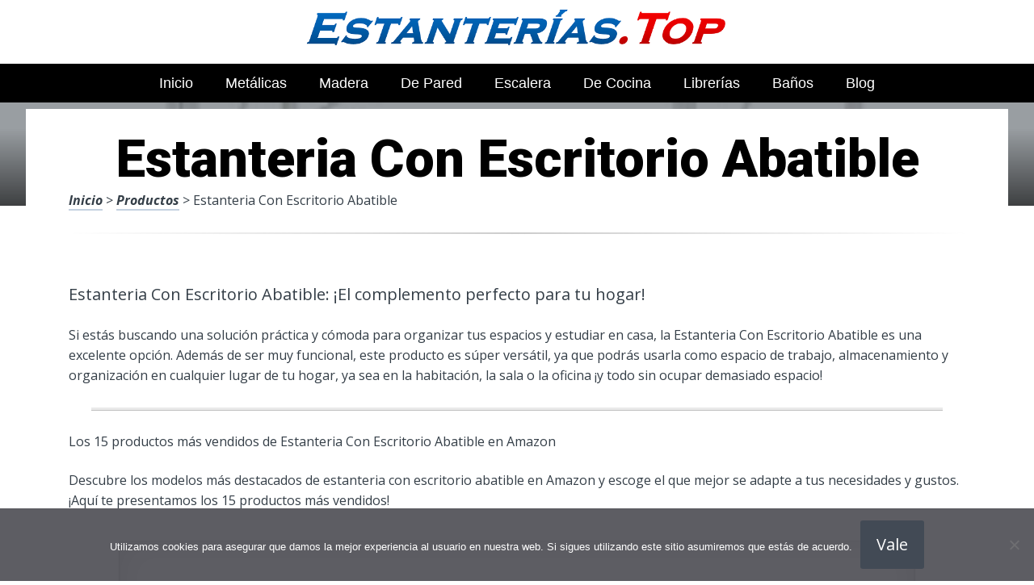

--- FILE ---
content_type: text/html; charset=UTF-8
request_url: https://www.estanterias.top/estanteria-con-escritorio-abatible/
body_size: 20432
content:
<!DOCTYPE html><html lang="es" prefix="og: https://ogp.me/ns#"><head><meta charset="UTF-8"><link rel="preconnect" href="https://fonts.gstatic.com/" crossorigin /><meta name="viewport" content="width=device-width, initial-scale=1"><link rel="profile" href="https://gmpg.org/xfn/11"><link rel="pingback" href="https://www.estanterias.top/xmlrpc.php"><style type='text/css'>.naaa-gridbox {
		--naaa-bg-color: #ffffff;
		--naaa-border-size: 2px;
		--naaa-border-color: #dad8d8;
		--naaa-gridbox-width: 31%;
		--naaa-num-lines-title: 2;
		--naaa-height-title: 6ex;
		--naaa-button-bg-color: #f7dfa5;
		--naaa-button-bg-color2: #f0c14b;
		--naaa-product-color: ;
		--naaa-button-shadow-color: 0 6px 8px -4px #999;
		--naaa-button-text-color: #000000;
		--naaa-discount-bg-color: #d80700;
		--naaa-discount-text-color: #ffffff;
		--naaa-corner: 10px;
		--naaa-min-width-gridbox: 145px;
	}
	.naaa-gridbox-h {
		--naaa-bg-color: #ffffff;
		--naaa-border-size: 2px;
		--naaa-border-color: #dad8d8;
		--naaa-num-lines-title: 2;
		--naaa-height-title: 6ex;
		--naaa-button-bg-color: #f7dfa5;
		--naaa-button-bg-color2: #f0c14b;
		--naaa-product-color: ;
		--naaa-button-shadow-color: 0 6px 8px -4px #999;
		--naaa-button-text-color: #000000;
		--naaa-discount-bg-color: #d80700;
		--naaa-discount-text-color: #ffffff;
		--naaa-corner: 10px;
	}</style><style>img:is([sizes="auto" i], [sizes^="auto," i]) { contain-intrinsic-size: 3000px 1500px }</style><title>▷ Estanteria Con Escritorio Abatible | Rebajas 2025</title><meta name="description" content="Esta es la web en línea número uno en Estantes para el baño, maravíllate con estos impresionantes productos, por solo 25 euros"/><meta name="robots" content="follow, index, max-snippet:-1, max-video-preview:-1, max-image-preview:large"/><link rel="canonical" href="https://www.estanterias.top/estanteria-con-escritorio-abatible/" /><meta property="og:locale" content="es_ES" /><meta property="og:type" content="article" /><meta property="og:title" content="▷ Estanteria Con Escritorio Abatible | Rebajas 2025" /><meta property="og:description" content="Esta es la web en línea número uno en Estantes para el baño, maravíllate con estos impresionantes productos, por solo 25 euros" /><meta property="og:url" content="https://www.estanterias.top/estanteria-con-escritorio-abatible/" /><meta property="og:site_name" content="Mejores Estanterías" /><meta property="article:author" content="decoespejosbandaagp17" /><meta property="article:section" content="productos" /><meta property="og:image" content="https://www.estanterias.top/wp-content/uploads/51j-HqpOfxL._AC_UL320_.jpg" /><meta property="og:image:secure_url" content="https://www.estanterias.top/wp-content/uploads/51j-HqpOfxL._AC_UL320_.jpg" /><meta property="og:image:width" content="300" /><meta property="og:image:height" content="200" /><meta property="og:image:alt" content="Estanteria Con Escritorio Abatible" /><meta property="og:image:type" content="image/jpeg" /><meta property="article:published_time" content="2023-04-12T23:03:44+00:00" /><meta name="twitter:card" content="summary_large_image" /><meta name="twitter:title" content="▷ Estanteria Con Escritorio Abatible | Rebajas 2025" /><meta name="twitter:description" content="Esta es la web en línea número uno en Estantes para el baño, maravíllate con estos impresionantes productos, por solo 25 euros" /><meta name="twitter:site" content="@estanteriasbandaagp17" /><meta name="twitter:creator" content="@estanteriasbandaagp17" /><meta name="twitter:image" content="https://www.estanterias.top/wp-content/uploads/51j-HqpOfxL._AC_UL320_.jpg" /><meta name="twitter:label1" content="Escrito por" /><meta name="twitter:data1" content="Camilo Lopera" /><meta name="twitter:label2" content="Tiempo de lectura" /><meta name="twitter:data2" content="2 minutos" /> <script type="application/ld+json" class="rank-math-schema">{"@context":"https://schema.org","@graph":[{"@type":["Organization","Person"],"@id":"https://www.estanterias.top/#person","name":"admin","url":"https://www.estanterias.top","sameAs":["https://twitter.com/estanteriasbandaagp17"]},{"@type":"WebSite","@id":"https://www.estanterias.top/#website","url":"https://www.estanterias.top","name":"Mejores Estanter\u00edas","publisher":{"@id":"https://www.estanterias.top/#person"},"inLanguage":"es"},{"@type":"ImageObject","@id":"https://www.estanterias.top/wp-content/uploads/51j-HqpOfxL._AC_UL320_.jpg","url":"https://www.estanterias.top/wp-content/uploads/51j-HqpOfxL._AC_UL320_.jpg","width":"300","height":"200","inLanguage":"es"},{"@type":"WebPage","@id":"https://www.estanterias.top/estanteria-con-escritorio-abatible/#webpage","url":"https://www.estanterias.top/estanteria-con-escritorio-abatible/","name":"\u25b7 Estanteria Con Escritorio Abatible | Rebajas 2025","datePublished":"2023-04-12T23:03:44+00:00","dateModified":"2023-04-12T23:03:44+00:00","isPartOf":{"@id":"https://www.estanterias.top/#website"},"primaryImageOfPage":{"@id":"https://www.estanterias.top/wp-content/uploads/51j-HqpOfxL._AC_UL320_.jpg"},"inLanguage":"es"},{"@type":"Person","@id":"https://www.estanterias.top/estanteria-con-escritorio-abatible/#author","name":"Camilo Lopera","image":{"@type":"ImageObject","@id":"https://www.estanterias.top/wp-content/uploads/camilo-lopera-150x150.jpg","url":"https://www.estanterias.top/wp-content/uploads/camilo-lopera-150x150.jpg","caption":"Camilo Lopera","inLanguage":"es"},"sameAs":["https://www.estanterias.top","decoespejosbandaagp17"]},{"@type":"BlogPosting","headline":"\u25b7 Estanteria Con Escritorio Abatible | Rebajas 2025","datePublished":"2023-04-12T23:03:44+00:00","dateModified":"2023-04-12T23:03:44+00:00","author":{"@id":"https://www.estanterias.top/estanteria-con-escritorio-abatible/#author","name":"Camilo Lopera"},"publisher":{"@id":"https://www.estanterias.top/#person"},"description":"Esta es la web en l\u00ednea n\u00famero uno en Estantes para el ba\u00f1o, marav\u00edllate con estos impresionantes productos, por solo 25 euros","name":"\u25b7 Estanteria Con Escritorio Abatible | Rebajas 2025","@id":"https://www.estanterias.top/estanteria-con-escritorio-abatible/#richSnippet","isPartOf":{"@id":"https://www.estanterias.top/estanteria-con-escritorio-abatible/#webpage"},"image":{"@id":"https://www.estanterias.top/wp-content/uploads/51j-HqpOfxL._AC_UL320_.jpg"},"inLanguage":"es","mainEntityOfPage":{"@id":"https://www.estanterias.top/estanteria-con-escritorio-abatible/#webpage"}}]}</script> <link rel='dns-prefetch' href='//code.jquery.com' /><link rel='dns-prefetch' href='//fonts.googleapis.com' /><link rel="alternate" type="application/rss+xml" title="Mejores Estanter&iacute;as &raquo; Feed" href="https://www.estanterias.top/feed/" /><link rel="alternate" type="application/rss+xml" title="Mejores Estanter&iacute;as &raquo; Feed de los comentarios" href="https://www.estanterias.top/comments/feed/" /> <script src="[data-uri]" defer></script><script data-optimized="1" src="https://www.estanterias.top/wp-content/plugins/litespeed-cache/assets/js/webfontloader.min.js" defer></script><link data-optimized="2" rel="stylesheet" href="https://www.estanterias.top/wp-content/litespeed/css/d4d74fab181251c0286abc14303c60f5.css?ver=ef62b" /><style id='classic-theme-styles-inline-css' type='text/css'>/*! This file is auto-generated */
.wp-block-button__link{color:#fff;background-color:#32373c;border-radius:9999px;box-shadow:none;text-decoration:none;padding:calc(.667em + 2px) calc(1.333em + 2px);font-size:1.125em}.wp-block-file__button{background:#32373c;color:#fff;text-decoration:none}</style><style id='global-styles-inline-css' type='text/css'>:root{--wp--preset--aspect-ratio--square: 1;--wp--preset--aspect-ratio--4-3: 4/3;--wp--preset--aspect-ratio--3-4: 3/4;--wp--preset--aspect-ratio--3-2: 3/2;--wp--preset--aspect-ratio--2-3: 2/3;--wp--preset--aspect-ratio--16-9: 16/9;--wp--preset--aspect-ratio--9-16: 9/16;--wp--preset--color--black: #000000;--wp--preset--color--cyan-bluish-gray: #abb8c3;--wp--preset--color--white: #ffffff;--wp--preset--color--pale-pink: #f78da7;--wp--preset--color--vivid-red: #cf2e2e;--wp--preset--color--luminous-vivid-orange: #ff6900;--wp--preset--color--luminous-vivid-amber: #fcb900;--wp--preset--color--light-green-cyan: #7bdcb5;--wp--preset--color--vivid-green-cyan: #00d084;--wp--preset--color--pale-cyan-blue: #8ed1fc;--wp--preset--color--vivid-cyan-blue: #0693e3;--wp--preset--color--vivid-purple: #9b51e0;--wp--preset--gradient--vivid-cyan-blue-to-vivid-purple: linear-gradient(135deg,rgba(6,147,227,1) 0%,rgb(155,81,224) 100%);--wp--preset--gradient--light-green-cyan-to-vivid-green-cyan: linear-gradient(135deg,rgb(122,220,180) 0%,rgb(0,208,130) 100%);--wp--preset--gradient--luminous-vivid-amber-to-luminous-vivid-orange: linear-gradient(135deg,rgba(252,185,0,1) 0%,rgba(255,105,0,1) 100%);--wp--preset--gradient--luminous-vivid-orange-to-vivid-red: linear-gradient(135deg,rgba(255,105,0,1) 0%,rgb(207,46,46) 100%);--wp--preset--gradient--very-light-gray-to-cyan-bluish-gray: linear-gradient(135deg,rgb(238,238,238) 0%,rgb(169,184,195) 100%);--wp--preset--gradient--cool-to-warm-spectrum: linear-gradient(135deg,rgb(74,234,220) 0%,rgb(151,120,209) 20%,rgb(207,42,186) 40%,rgb(238,44,130) 60%,rgb(251,105,98) 80%,rgb(254,248,76) 100%);--wp--preset--gradient--blush-light-purple: linear-gradient(135deg,rgb(255,206,236) 0%,rgb(152,150,240) 100%);--wp--preset--gradient--blush-bordeaux: linear-gradient(135deg,rgb(254,205,165) 0%,rgb(254,45,45) 50%,rgb(107,0,62) 100%);--wp--preset--gradient--luminous-dusk: linear-gradient(135deg,rgb(255,203,112) 0%,rgb(199,81,192) 50%,rgb(65,88,208) 100%);--wp--preset--gradient--pale-ocean: linear-gradient(135deg,rgb(255,245,203) 0%,rgb(182,227,212) 50%,rgb(51,167,181) 100%);--wp--preset--gradient--electric-grass: linear-gradient(135deg,rgb(202,248,128) 0%,rgb(113,206,126) 100%);--wp--preset--gradient--midnight: linear-gradient(135deg,rgb(2,3,129) 0%,rgb(40,116,252) 100%);--wp--preset--font-size--small: 13px;--wp--preset--font-size--medium: 20px;--wp--preset--font-size--large: 36px;--wp--preset--font-size--x-large: 42px;--wp--preset--spacing--20: 0.44rem;--wp--preset--spacing--30: 0.67rem;--wp--preset--spacing--40: 1rem;--wp--preset--spacing--50: 1.5rem;--wp--preset--spacing--60: 2.25rem;--wp--preset--spacing--70: 3.38rem;--wp--preset--spacing--80: 5.06rem;--wp--preset--shadow--natural: 6px 6px 9px rgba(0, 0, 0, 0.2);--wp--preset--shadow--deep: 12px 12px 50px rgba(0, 0, 0, 0.4);--wp--preset--shadow--sharp: 6px 6px 0px rgba(0, 0, 0, 0.2);--wp--preset--shadow--outlined: 6px 6px 0px -3px rgba(255, 255, 255, 1), 6px 6px rgba(0, 0, 0, 1);--wp--preset--shadow--crisp: 6px 6px 0px rgba(0, 0, 0, 1);}:where(.is-layout-flex){gap: 0.5em;}:where(.is-layout-grid){gap: 0.5em;}body .is-layout-flex{display: flex;}.is-layout-flex{flex-wrap: wrap;align-items: center;}.is-layout-flex > :is(*, div){margin: 0;}body .is-layout-grid{display: grid;}.is-layout-grid > :is(*, div){margin: 0;}:where(.wp-block-columns.is-layout-flex){gap: 2em;}:where(.wp-block-columns.is-layout-grid){gap: 2em;}:where(.wp-block-post-template.is-layout-flex){gap: 1.25em;}:where(.wp-block-post-template.is-layout-grid){gap: 1.25em;}.has-black-color{color: var(--wp--preset--color--black) !important;}.has-cyan-bluish-gray-color{color: var(--wp--preset--color--cyan-bluish-gray) !important;}.has-white-color{color: var(--wp--preset--color--white) !important;}.has-pale-pink-color{color: var(--wp--preset--color--pale-pink) !important;}.has-vivid-red-color{color: var(--wp--preset--color--vivid-red) !important;}.has-luminous-vivid-orange-color{color: var(--wp--preset--color--luminous-vivid-orange) !important;}.has-luminous-vivid-amber-color{color: var(--wp--preset--color--luminous-vivid-amber) !important;}.has-light-green-cyan-color{color: var(--wp--preset--color--light-green-cyan) !important;}.has-vivid-green-cyan-color{color: var(--wp--preset--color--vivid-green-cyan) !important;}.has-pale-cyan-blue-color{color: var(--wp--preset--color--pale-cyan-blue) !important;}.has-vivid-cyan-blue-color{color: var(--wp--preset--color--vivid-cyan-blue) !important;}.has-vivid-purple-color{color: var(--wp--preset--color--vivid-purple) !important;}.has-black-background-color{background-color: var(--wp--preset--color--black) !important;}.has-cyan-bluish-gray-background-color{background-color: var(--wp--preset--color--cyan-bluish-gray) !important;}.has-white-background-color{background-color: var(--wp--preset--color--white) !important;}.has-pale-pink-background-color{background-color: var(--wp--preset--color--pale-pink) !important;}.has-vivid-red-background-color{background-color: var(--wp--preset--color--vivid-red) !important;}.has-luminous-vivid-orange-background-color{background-color: var(--wp--preset--color--luminous-vivid-orange) !important;}.has-luminous-vivid-amber-background-color{background-color: var(--wp--preset--color--luminous-vivid-amber) !important;}.has-light-green-cyan-background-color{background-color: var(--wp--preset--color--light-green-cyan) !important;}.has-vivid-green-cyan-background-color{background-color: var(--wp--preset--color--vivid-green-cyan) !important;}.has-pale-cyan-blue-background-color{background-color: var(--wp--preset--color--pale-cyan-blue) !important;}.has-vivid-cyan-blue-background-color{background-color: var(--wp--preset--color--vivid-cyan-blue) !important;}.has-vivid-purple-background-color{background-color: var(--wp--preset--color--vivid-purple) !important;}.has-black-border-color{border-color: var(--wp--preset--color--black) !important;}.has-cyan-bluish-gray-border-color{border-color: var(--wp--preset--color--cyan-bluish-gray) !important;}.has-white-border-color{border-color: var(--wp--preset--color--white) !important;}.has-pale-pink-border-color{border-color: var(--wp--preset--color--pale-pink) !important;}.has-vivid-red-border-color{border-color: var(--wp--preset--color--vivid-red) !important;}.has-luminous-vivid-orange-border-color{border-color: var(--wp--preset--color--luminous-vivid-orange) !important;}.has-luminous-vivid-amber-border-color{border-color: var(--wp--preset--color--luminous-vivid-amber) !important;}.has-light-green-cyan-border-color{border-color: var(--wp--preset--color--light-green-cyan) !important;}.has-vivid-green-cyan-border-color{border-color: var(--wp--preset--color--vivid-green-cyan) !important;}.has-pale-cyan-blue-border-color{border-color: var(--wp--preset--color--pale-cyan-blue) !important;}.has-vivid-cyan-blue-border-color{border-color: var(--wp--preset--color--vivid-cyan-blue) !important;}.has-vivid-purple-border-color{border-color: var(--wp--preset--color--vivid-purple) !important;}.has-vivid-cyan-blue-to-vivid-purple-gradient-background{background: var(--wp--preset--gradient--vivid-cyan-blue-to-vivid-purple) !important;}.has-light-green-cyan-to-vivid-green-cyan-gradient-background{background: var(--wp--preset--gradient--light-green-cyan-to-vivid-green-cyan) !important;}.has-luminous-vivid-amber-to-luminous-vivid-orange-gradient-background{background: var(--wp--preset--gradient--luminous-vivid-amber-to-luminous-vivid-orange) !important;}.has-luminous-vivid-orange-to-vivid-red-gradient-background{background: var(--wp--preset--gradient--luminous-vivid-orange-to-vivid-red) !important;}.has-very-light-gray-to-cyan-bluish-gray-gradient-background{background: var(--wp--preset--gradient--very-light-gray-to-cyan-bluish-gray) !important;}.has-cool-to-warm-spectrum-gradient-background{background: var(--wp--preset--gradient--cool-to-warm-spectrum) !important;}.has-blush-light-purple-gradient-background{background: var(--wp--preset--gradient--blush-light-purple) !important;}.has-blush-bordeaux-gradient-background{background: var(--wp--preset--gradient--blush-bordeaux) !important;}.has-luminous-dusk-gradient-background{background: var(--wp--preset--gradient--luminous-dusk) !important;}.has-pale-ocean-gradient-background{background: var(--wp--preset--gradient--pale-ocean) !important;}.has-electric-grass-gradient-background{background: var(--wp--preset--gradient--electric-grass) !important;}.has-midnight-gradient-background{background: var(--wp--preset--gradient--midnight) !important;}.has-small-font-size{font-size: var(--wp--preset--font-size--small) !important;}.has-medium-font-size{font-size: var(--wp--preset--font-size--medium) !important;}.has-large-font-size{font-size: var(--wp--preset--font-size--large) !important;}.has-x-large-font-size{font-size: var(--wp--preset--font-size--x-large) !important;}
:where(.wp-block-post-template.is-layout-flex){gap: 1.25em;}:where(.wp-block-post-template.is-layout-grid){gap: 1.25em;}
:where(.wp-block-columns.is-layout-flex){gap: 2em;}:where(.wp-block-columns.is-layout-grid){gap: 2em;}
:root :where(.wp-block-pullquote){font-size: 1.5em;line-height: 1.6;}</style><style id='crp-style-rounded-thumbs-inline-css' type='text/css'>.crp_related.crp-rounded-thumbs a {
				width: 150px;
                height: 150px;
				text-decoration: none;
			}
			.crp_related.crp-rounded-thumbs img {
				max-width: 150px;
				margin: auto;
			}
			.crp_related.crp-rounded-thumbs .crp_title {
				width: 100%;
			}</style><style id='paperback-style-inline-css' type='text/css'>/* Top Nav Background Color */
		.top-navigation,
		.secondary-navigation ul.sub-menu {
			background-color: #ffffff;
		}

		/* Top Nav Text Color */
		.top-navigation,
		.top-navigation nav a,
		.top-navigation li ul li a,
		.drawer-toggle {
			color: #ffffff;
		}

		.main-navigation:not(.secondary-navigation) ul.menu > li.current-menu-item > a {
			border-color: #f35245;
		}

		/* Header Background Color */
		.site-identity {
			background-color: #ffffff;
		}

		/* Header Text Color */
		.main-navigation a,
		.site-title a,
		.site-description {
			color: #03000a;
		}

		/* Accent Color */
		.hero-cats a,
		.post-navigation .nav-label,
		.entry-cats a {
			background-color: #f35245;
		}

		.page-numbers.current,
		.page-numbers:hover,
		#page #infinite-handle button:hover {
			background-color: #f35245;
		}

		/* Footer Background Color */
		.site-footer {
			background-color: #0a0500;
		}

		/* Footer Text Color */
		.site-footer .widget-title,
		.site-footer a:hover {
			color: #ffffff;
		}

		.site-footer,
		.site-footer a {
			color: rgba( 255, 255, 255, 0.8);
		}

		/* Footer Border Color */
		.footer-widgets ul li,
		.footer-widgets + .footer-bottom {
			border-color: rgba( 255, 255, 255, 0.3);
		}</style> <script type="text/javascript" src="https://www.estanterias.top/wp-includes/js/jquery/jquery.min.js" id="jquery-core-js"></script> <link rel="https://api.w.org/" href="https://www.estanterias.top/wp-json/" /><link rel="alternate" title="JSON" type="application/json" href="https://www.estanterias.top/wp-json/wp/v2/posts/36044" /><link rel='shortlink' href='https://www.estanterias.top/?p=36044' /><link rel="alternate" title="oEmbed (JSON)" type="application/json+oembed" href="https://www.estanterias.top/wp-json/oembed/1.0/embed?url=https%3A%2F%2Fwww.estanterias.top%2Festanteria-con-escritorio-abatible%2F" /><link rel="alternate" title="oEmbed (XML)" type="text/xml+oembed" href="https://www.estanterias.top/wp-json/oembed/1.0/embed?url=https%3A%2F%2Fwww.estanterias.top%2Festanteria-con-escritorio-abatible%2F&#038;format=xml" /><style type="text/css">.aawp .aawp-tb__row--highlight{background-color:#256aaf;}.aawp .aawp-tb__row--highlight{color:#256aaf;}.aawp .aawp-tb__row--highlight a{color:#256aaf;}</style><style type="text/css">.site-identity {
				padding: 2% 0;
			}
		
		
		
					.titles-wrap {
				position: absolute;
				clip: rect(1px, 1px, 1px, 1px);
			}</style><link rel="icon" href="https://www.estanterias.top/wp-content/uploads/cropped-mejores-precios-y-ofertas-de-estanterias-32x32.png" sizes="32x32" /><link rel="icon" href="https://www.estanterias.top/wp-content/uploads/cropped-mejores-precios-y-ofertas-de-estanterias-192x192.png" sizes="192x192" /><link rel="apple-touch-icon" href="https://www.estanterias.top/wp-content/uploads/cropped-mejores-precios-y-ofertas-de-estanterias-180x180.png" /><meta name="msapplication-TileImage" content="https://www.estanterias.top/wp-content/uploads/cropped-mejores-precios-y-ofertas-de-estanterias-270x270.png" /><style type="text/css" id="wp-custom-css">p a img {
  height: 50px
  
}</style><style>.h3body{
                    background: #f5a623;
                }
                .ranking-table>.partner-row:nth-of-type(1)>.col-0 {
                    background-color: #4188db;
                }
                .ranking-table>.partner-row:nth-of-type(2)>.col-0 {
                    background-color: #f5a623;
                }
                .botonamazon {
                    background-color: #f5a623;
                }
                .button-top {
                    background-color: #0077ff;
                }
                .ranking-table>.partner-row>.col-1 .partner-link {
                    background-color: #f5a623;
                }</style></head><body data-rsssl=1 class="wp-singular post-template-default single single-post postid-36044 single-format-standard wp-theme-disparatusingresos aawp-custom cookies-not-set no-sidebar one-column group-blog"><header id="masthead" class="site-header" role="banner"><div class="top-navigation"><div class="container"><nav id="secondary-navigation" class="main-navigation secondary-navigation" role="navigation"><div class="menu-secundario-container"><ul id="menu-secundario" class="menu"><li id="menu-item-42091" class="menu-item menu-item-type-post_type menu-item-object-page menu-item-42091"><a href="https://www.estanterias.top/aviso-legal/">Aviso Legal</a></li><li id="menu-item-42093" class="menu-item menu-item-type-post_type menu-item-object-page menu-item-42093"><a href="https://www.estanterias.top/politica-de-cookies/">Política de Cookies</a></li><li id="menu-item-42090" class="menu-item menu-item-type-post_type menu-item-object-page menu-item-privacy-policy menu-item-42090"><a rel="privacy-policy" href="https://www.estanterias.top/politica-de-privacidad/">Política de Privacidad</a></li><li id="menu-item-42094" class="menu-item menu-item-type-post_type menu-item-object-page menu-item-42094"><a href="https://www.estanterias.top/sistema-de-afiliados-de-amazon/">Sistema de Afiliados de Amazon</a></li><li id="menu-item-42092" class="menu-item menu-item-type-post_type menu-item-object-page menu-item-42092"><a href="https://www.estanterias.top/contacto/">Contacto</a></li></ul></div></nav><div class="top-navigation-right"><div class="overlay-toggle drawer-toggle drawer-open-toggle">
<span class="toggle-visible">
<i class="fa fa-search"></i>
Explora						</span>
<span>
<i class="fa fa-times"></i>
Cerrar						</span></div><div class="overlay-toggle drawer-toggle drawer-menu-toggle">
<span class="toggle-visible">
<i class="fa fa-bars"></i>
Menu						</span>
<span>
<i class="fa fa-times"></i>
Cerrar						</span></div></div></div></div><div class="drawer-wrap"><div class="drawer drawer-explore"><div class="container"><div class="drawer-search"><div class="big-search"><form method="get" id="searchform" action="https://www.estanterias.top/" role="search">
<label class="screen-reader-text" for="s">Resultados para</label><input type="text" name="s" id="big-search" placeholder="Explora" value="" onfocus="if(this.value==this.getAttribute('placeholder'))this.value='';" onblur="if(this.value=='')this.value=this.getAttribute('placeholder');"/><br /><div class="search-controls"><div class="search-select-wrap">
<select class="search-select" name="category_name"><option value="">Sitio entero</option><option value="blog">Blog</option><option value="productos">productos</option>				</select></div>
<input type="submit" class="submit button" name="submit" id="big-search-submit" value="Buscar" /></div></form></div></div><div class="widget tax-widget"><h2 class="widget-title">MENÚ</h2><a href="https://www.estanterias.top/productos/" title="View all posts in productos" >productos</a><a href="https://www.estanterias.top/blog/" title="View all posts in Blog" >Blog</a></div></div></div><div class="drawer drawer-menu-explore"><div class="container"><nav id="drawer-navigation" class="main-navigation drawer-navigation" role="navigation"><div class="menu-head-container"><ul id="menu-head" class="menu"><li id="menu-item-8955" class="menu-item menu-item-type-custom menu-item-object-custom menu-item-home menu-item-8955"><a href="https://www.estanterias.top">Inicio</a></li><li id="menu-item-9217" class="menu-item menu-item-type-post_type menu-item-object-post menu-item-9217"><a href="https://www.estanterias.top/estanterias-metalicas/">Metálicas</a></li><li id="menu-item-9212" class="menu-item menu-item-type-post_type menu-item-object-post menu-item-9212"><a href="https://www.estanterias.top/estanterias-madera/">Madera</a></li><li id="menu-item-9213" class="menu-item menu-item-type-post_type menu-item-object-post menu-item-9213"><a href="https://www.estanterias.top/estanterias-de-pared/">de Pared</a></li><li id="menu-item-9214" class="menu-item menu-item-type-post_type menu-item-object-post menu-item-9214"><a href="https://www.estanterias.top/estanterias-escalera/">Escalera</a></li><li id="menu-item-9211" class="menu-item menu-item-type-post_type menu-item-object-post menu-item-9211"><a href="https://www.estanterias.top/estanterias-cocina/">de Cocina</a></li><li id="menu-item-9216" class="menu-item menu-item-type-post_type menu-item-object-post menu-item-9216"><a href="https://www.estanterias.top/estanterias-librerias/">Librerías</a></li><li id="menu-item-9218" class="menu-item menu-item-type-post_type menu-item-object-post menu-item-9218"><a href="https://www.estanterias.top/estanterias-para-banos/">Baños</a></li><li id="menu-item-41608" class="menu-item menu-item-type-taxonomy menu-item-object-category menu-item-41608"><a href="https://www.estanterias.top/blog/">Blog</a></li></ul></div></nav><nav id="secondary-navigation" class="main-navigation secondary-navigation" role="navigation"><div class="menu-secundario-container"><ul id="menu-secundario-1" class="menu"><li class="menu-item menu-item-type-post_type menu-item-object-page menu-item-42091"><a href="https://www.estanterias.top/aviso-legal/">Aviso Legal</a></li><li class="menu-item menu-item-type-post_type menu-item-object-page menu-item-42093"><a href="https://www.estanterias.top/politica-de-cookies/">Política de Cookies</a></li><li class="menu-item menu-item-type-post_type menu-item-object-page menu-item-privacy-policy menu-item-42090"><a rel="privacy-policy" href="https://www.estanterias.top/politica-de-privacidad/">Política de Privacidad</a></li><li class="menu-item menu-item-type-post_type menu-item-object-page menu-item-42094"><a href="https://www.estanterias.top/sistema-de-afiliados-de-amazon/">Sistema de Afiliados de Amazon</a></li><li class="menu-item menu-item-type-post_type menu-item-object-page menu-item-42092"><a href="https://www.estanterias.top/contacto/">Contacto</a></li></ul></div></nav></div></div></div><div class="site-identity clear"><div class="container"><div class="site-title-wrap"><p class="site-logo">
<a href="https://www.estanterias.top/"><img data-lazyloaded="1" src="[data-uri]" data-src="https://www.estanterias.top/wp-content/uploads/estanterias-mejor-precio-2.png" alt="Mejores Estanter&iacute;as" /></a></p><div class="titles-wrap"><p class="site-title"><a href="https://www.estanterias.top/" rel="home">Mejores Estanter&iacute;as</a></p></div></div>
<button class="menu-btn">
MENÚ<div class="menu-icon"><span></span></div>
</button><div class="header-search"><form method="get" action="/" role="search" autocomplete="off">
<label class="screen-reader-text" for="s">Buscar</label>
<input type="text" name="s" required placeholder="Buscar" value="">
<button type="submit"></button>
<i class="fa fa-search"></i></form></div><nav class="main-nav-wrap" role="navigation"><div class="sub-nav"></div><div class="menu-home-container"><ul id="menu-menu-principal-1" class="main-nav"><li class="menu-item menu-item-type-taxonomy menu-item-object-category current-menu-item menu-item-has-children menu-item-300"><a href="https://www.estanterias.top/productos/" aria-current="page">Tiendas</a></li></ul></div></nav></div></div></header><div class="full-width-menu"><nav id="primary-navigation" class="primary-navigation"><div class="menu-head-container"><ul id="menu-head-1" class="menu"><li class="menu-item menu-item-type-custom menu-item-object-custom menu-item-home menu-item-8955"><a href="https://www.estanterias.top">Inicio</a></li><li class="menu-item menu-item-type-post_type menu-item-object-post menu-item-9217"><a href="https://www.estanterias.top/estanterias-metalicas/">Metálicas</a></li><li class="menu-item menu-item-type-post_type menu-item-object-post menu-item-9212"><a href="https://www.estanterias.top/estanterias-madera/">Madera</a></li><li class="menu-item menu-item-type-post_type menu-item-object-post menu-item-9213"><a href="https://www.estanterias.top/estanterias-de-pared/">de Pared</a></li><li class="menu-item menu-item-type-post_type menu-item-object-post menu-item-9214"><a href="https://www.estanterias.top/estanterias-escalera/">Escalera</a></li><li class="menu-item menu-item-type-post_type menu-item-object-post menu-item-9211"><a href="https://www.estanterias.top/estanterias-cocina/">de Cocina</a></li><li class="menu-item menu-item-type-post_type menu-item-object-post menu-item-9216"><a href="https://www.estanterias.top/estanterias-librerias/">Librerías</a></li><li class="menu-item menu-item-type-post_type menu-item-object-post menu-item-9218"><a href="https://www.estanterias.top/estanterias-para-banos/">Baños</a></li><li class="menu-item menu-item-type-taxonomy menu-item-object-category menu-item-41608"><a href="https://www.estanterias.top/blog/">Blog</a></li></ul></div></nav></div><div class="mini-bar"><div class="mini-title"><div class="fixed-nav"><a class="fixed-image" href=" https://www.estanterias.top/estanteria-estrecha-blanca-ikea/ "> <img data-lazyloaded="1" src="[data-uri]" width="65" height="65" data-src="https://www.estanterias.top/wp-content/uploads/41n0iSWgO1L._AC_UL320_-65x65.jpg" class="attachment-65x65 size-65x65 wp-post-image" alt="Estanteria Estrecha Blanca Ikea" decoding="async" data-srcset="https://www.estanterias.top/wp-content/uploads/41n0iSWgO1L._AC_UL320_-65x65.jpg 65w, https://www.estanterias.top/wp-content/uploads/41n0iSWgO1L._AC_UL320_-50x50.jpg 50w" data-sizes="(max-width: 65px) 100vw, 65px" title="Estanteria Estrecha Blanca Ikea"> </a><div class="fixed-post-text"><span>Siguiente</span><a href="https://www.estanterias.top/estanteria-estrecha-blanca-ikea/" rel="prev">Estanteria Estrecha Blanca Ikea</a></div></div></div><ul class="mini-menu"><li>
<a class="drawer-open-toggle" href="#">
<span><i class="fa fa-search"></i> Explora</span>
</a></li><li class="back-to-top">
<a href="#">
<span><i class="fa fa-bars"></i> Menu</span>
</a></li><li class="back-to-menu">
<a href="#">
<span><i class="fa fa-bars"></i> Menu</span>
</a></li></ul></div><div class="hero-wrapper"><div class="hero-posts"><div id="post-36044" class="with-featured-image hero-post post-36044 post type-post status-publish format-standard has-post-thumbnail hentry category-productos"><div class="site-header-bg-wrap"><div class="header-opacity"><div class="header-gradient"></div><div class="site-header-bg background-effect" style="background-image: url(https://www.estanterias.top/wp-content/uploads/51j-HqpOfxL._AC_UL320_.jpg); opacity: 0.5;"></div></div></div><div class="container hero-container"></div></div></div></div><div id="page" class="hfeed site container"><div id="content" class="site-content"><div id="primary" class="content-area"><main id="main" class="site-main" role="main"><h1 class="h1">Estanteria Con Escritorio Abatible</h1><article id="post-36044" class="post full-post post-36044 type-post status-publish format-standard has-post-thumbnail hentry category-productos"><div class="entry-content"><p><a href="https://www.estanterias.top">Inicio</a> > <a href="https://www.estanterias.top/productos/">Productos</a> > Estanteria Con Escritorio Abatible<br /><div class="hr-fade "></div><br />
Estanteria Con Escritorio Abatible: ¡El complemento perfecto para tu hogar!</p><p>Si estás buscando una solución práctica y cómoda para organizar tus espacios y estudiar en casa, la Estanteria Con Escritorio Abatible es una excelente opción. Además de ser muy funcional, este producto es súper versátil, ya que podrás usarla como espacio de trabajo, almacenamiento y organización en cualquier lugar de tu hogar, ya sea en la habitación, la sala o la oficina ¡y todo sin ocupar demasiado espacio!</p><div class="hr-solid "></div><p>Los 15 productos más vendidos de Estanteria Con Escritorio Abatible en Amazon</p><p>Descubre los modelos más destacados de estanteria con escritorio abatible en Amazon y escoge el que mejor se adapte a tus necesidades y gustos. ¡Aquí te presentamos los 15 productos más vendidos!</p><div class="container"><div class="naaa-grid"><div class="naaa-gridbox-h">
<a rel="sponsored,nofollow noopener" target="_blank" href="https://www.amazon.es/dp/B0CNTLYBZ5?tag=estanterias17-21" class="naaa-link-gridbox"><div class="naaa-product naaa-product-h"><div class="naaa-product-thumb">
<img data-lazyloaded="1" src="[data-uri]" decoding="async" class="naaa-product-img-h" data-src="https://m.media-amazon.com/images/I/41Jjq4Uq6KL._AC_AC_SR250,250_.jpg" alt="COSTWAY Mesa Plegable Pared, Estantes y Cajón, Escritorio Plegable Pared Oficina Cocina Espacios Pequeños, 60 x 15 x 57 cm, Mesa Abatible de Pared (Blanco)" title="Estanteria Con Escritorio Abatible"></div><div class="naaa-product-title naaa-product-title-h">
COSTWAY Mesa Plegable Pared, Estantes y Cajón, Escritorio Plegable Pared Oficina Cocina Espacios Pequeños, 60 x 15 x 57 cm, Mesa Abatible de Pared (Blanco)</div><div class="naaa-product-price"><div class="naaa-product-price-h"></div></div><div><div class="naaa-product-action"><div class="naaa-product-button naaa-product-button-border">Más Info</div></div></div><div class="naaa-rating-and-review-h">
<span class="naaa-product-rating"><fieldset class="naaa-rating" id="691bdc15a4ff1"><input type="radio" class="naaa-input-star" name="691bdc15a4ff1" value="10" /><label class="naaa-full naaa-label-star" title="Sin valorar"></label><input type="radio" class="naaa-input-star" name="691bdc15a4ff1" value="9" /><label class="naaa-half naaa-label-star" title="Sin valorar"></label><input type="radio" class="naaa-input-star" name="691bdc15a4ff1" value="8" /><label class="naaa-full naaa-label-star" title="Sin valorar"></label><input type="radio" class="naaa-input-star" name="691bdc15a4ff1" value="7" /><label class="naaa-half naaa-label-star" title="Sin valorar"></label><input type="radio" class="naaa-input-star" name="691bdc15a4ff1" value="6" /><label class="naaa-full naaa-label-star" title="Sin valorar"></label><input type="radio" class="naaa-input-star" name="691bdc15a4ff1" value="5" /><label class="naaa-half naaa-label-star" title="Sin valorar"></label><input type="radio" class="naaa-input-star" name="691bdc15a4ff1" value="4" /><label class="naaa-full naaa-label-star" title="Sin valorar"></label><input type="radio" class="naaa-input-star" name="691bdc15a4ff1" value="3" /><label class="naaa-half naaa-label-star" title="Sin valorar"></label><input type="radio" class="naaa-input-star" name="691bdc15a4ff1" value="2" /><label class="naaa-full naaa-label-star" title="Sin valorar"></label></fieldset><span class="naaa-product-rating-value-h" title="Sin valorar">&nbsp;</span></span>
<span class="naaa-product-review"><span class="naaa-product-review-value">(0)</span><span class="naaa-product-review-text-h"></span></span></div></div>
</a></div><div class="naaa-gridbox-h">
<a rel="sponsored,nofollow noopener" target="_blank" href="https://www.amazon.es/dp/B09X6V34HD?tag=estanterias17-21" class="naaa-link-gridbox"><div class="naaa-product naaa-product-h"><div class="naaa-product-thumb">
<img data-lazyloaded="1" src="[data-uri]" decoding="async" class="naaa-product-img-h" data-src="https://m.media-amazon.com/images/I/51YOQVxHP-L._AC_AC_SR250,250_.jpg" alt="Pmnianhua Escritorio de pared abatible, escritorio de mesa con tapa de pared de madera con estantes de almacenamiento (gris blanco, 78 cm)" title="Estanteria Con Escritorio Abatible"></div><div class="naaa-product-title naaa-product-title-h">
Pmnianhua Escritorio de pared abatible, escritorio de mesa con tapa de pared de madera con estantes de almacenamiento (gris blanco, 78 cm)</div><div class="naaa-product-price"><div class="naaa-product-price-h"></div></div><div><div class="naaa-product-action"><div class="naaa-product-button naaa-product-button-border">Más Info</div></div></div><div class="naaa-rating-and-review-h">
<span class="naaa-product-rating"><fieldset class="naaa-rating" id="691bdc15a5255"><input type="radio" class="naaa-input-star" name="691bdc15a5255" value="10" /><label class="naaa-full naaa-label-star" title="4.3 de 5"></label><input type="radio" class="naaa-input-star" name="691bdc15a5255" value="9"  checked='checked'/><label class="naaa-half naaa-label-star" title="4.3 de 5"></label><input type="radio" class="naaa-input-star" name="691bdc15a5255" value="8" /><label class="naaa-full naaa-label-star" title="4.3 de 5"></label><input type="radio" class="naaa-input-star" name="691bdc15a5255" value="7" /><label class="naaa-half naaa-label-star" title="4.3 de 5"></label><input type="radio" class="naaa-input-star" name="691bdc15a5255" value="6" /><label class="naaa-full naaa-label-star" title="4.3 de 5"></label><input type="radio" class="naaa-input-star" name="691bdc15a5255" value="5" /><label class="naaa-half naaa-label-star" title="4.3 de 5"></label><input type="radio" class="naaa-input-star" name="691bdc15a5255" value="4" /><label class="naaa-full naaa-label-star" title="4.3 de 5"></label><input type="radio" class="naaa-input-star" name="691bdc15a5255" value="3" /><label class="naaa-half naaa-label-star" title="4.3 de 5"></label><input type="radio" class="naaa-input-star" name="691bdc15a5255" value="2" /><label class="naaa-full naaa-label-star" title="4.3 de 5"></label></fieldset><span class="naaa-product-rating-value-h" title="4.3 de 5">&nbsp;</span></span>
<span class="naaa-product-review"><span class="naaa-product-review-value">(6)</span><span class="naaa-product-review-text-h"></span></span></div></div>
</a></div><div class="naaa-gridbox-h">
<a rel="sponsored,nofollow noopener" target="_blank" href="https://www.amazon.es/dp/B09L1J2TWG?tag=estanterias17-21" class="naaa-link-gridbox"><div class="naaa-product naaa-product-h"><div class="naaa-product-thumb">
<img data-lazyloaded="1" src="[data-uri]" decoding="async" class="naaa-product-img-h" data-src="https://m.media-amazon.com/images/I/41e3nD4UvCL._AC_AC_SR250,250_.jpg" alt="Vicco Escritorio Secretario Alena, Sonoma/Blanco, 85 x 27 cm" title="Estanteria Con Escritorio Abatible"></div><div class="naaa-product-title naaa-product-title-h">
Vicco Escritorio Secretario Alena, Sonoma/Blanco, 85 x 27 cm</div><div class="naaa-product-price"><div class="naaa-product-price-h"></div></div><div><div class="naaa-product-action"><div class="naaa-product-button naaa-product-button-border">Más Info</div></div></div><div class="naaa-rating-and-review-h">
<span class="naaa-product-rating"><fieldset class="naaa-rating" id="691bdc15a53b2"><input type="radio" class="naaa-input-star" name="691bdc15a53b2" value="10" /><label class="naaa-full naaa-label-star" title="3.1 de 5"></label><input type="radio" class="naaa-input-star" name="691bdc15a53b2" value="9" /><label class="naaa-half naaa-label-star" title="3.1 de 5"></label><input type="radio" class="naaa-input-star" name="691bdc15a53b2" value="8" /><label class="naaa-full naaa-label-star" title="3.1 de 5"></label><input type="radio" class="naaa-input-star" name="691bdc15a53b2" value="7" /><label class="naaa-half naaa-label-star" title="3.1 de 5"></label><input type="radio" class="naaa-input-star" name="691bdc15a53b2" value="6"  checked='checked'/><label class="naaa-full naaa-label-star" title="3.1 de 5"></label><input type="radio" class="naaa-input-star" name="691bdc15a53b2" value="5" /><label class="naaa-half naaa-label-star" title="3.1 de 5"></label><input type="radio" class="naaa-input-star" name="691bdc15a53b2" value="4" /><label class="naaa-full naaa-label-star" title="3.1 de 5"></label><input type="radio" class="naaa-input-star" name="691bdc15a53b2" value="3" /><label class="naaa-half naaa-label-star" title="3.1 de 5"></label><input type="radio" class="naaa-input-star" name="691bdc15a53b2" value="2" /><label class="naaa-full naaa-label-star" title="3.1 de 5"></label></fieldset><span class="naaa-product-rating-value-h" title="3.1 de 5">&nbsp;</span></span>
<span class="naaa-product-review"><span class="naaa-product-review-value">(73)</span><span class="naaa-product-review-text-h"></span></span></div></div>
</a></div><div class="naaa-gridbox-h">
<a rel="sponsored,nofollow noopener" target="_blank" href="https://www.amazon.es/dp/B0B6G3W1LS?tag=estanterias17-21" class="naaa-link-gridbox"><div class="naaa-product naaa-product-h"><div class="naaa-product-thumb">
<img data-lazyloaded="1" src="[data-uri]" decoding="async" class="naaa-product-img-h" data-src="https://m.media-amazon.com/images/I/312TeULpuyL._AC_AC_SR250,250_.jpg" alt="Habitdesign Mesa-Estantería Reversible de 3 Posiciones, Escritorio, Librería, Sistema de Almacenaje, Modelo Duo, Acabado en Color Roble Nodi y Blanco Artik" title="Estanteria Con Escritorio Abatible"></div><div class="naaa-product-title naaa-product-title-h">
Habitdesign Mesa-Estantería Reversible de 3 Posiciones, Escritorio, Librería, Sistema de Almacenaje, Modelo Duo, Acabado en Color Roble Nodi y Blanco Artik</div><div class="naaa-product-price"><div class="naaa-product-price-h"></div></div><div><div class="naaa-product-action"><div class="naaa-product-button naaa-product-button-border">Más Info</div></div></div><div class="naaa-rating-and-review-h">
<span class="naaa-product-rating"><fieldset class="naaa-rating" id="691bdc15a54f0"><input type="radio" class="naaa-input-star" name="691bdc15a54f0" value="10" /><label class="naaa-full naaa-label-star" title="4.3 de 5"></label><input type="radio" class="naaa-input-star" name="691bdc15a54f0" value="9"  checked='checked'/><label class="naaa-half naaa-label-star" title="4.3 de 5"></label><input type="radio" class="naaa-input-star" name="691bdc15a54f0" value="8" /><label class="naaa-full naaa-label-star" title="4.3 de 5"></label><input type="radio" class="naaa-input-star" name="691bdc15a54f0" value="7" /><label class="naaa-half naaa-label-star" title="4.3 de 5"></label><input type="radio" class="naaa-input-star" name="691bdc15a54f0" value="6" /><label class="naaa-full naaa-label-star" title="4.3 de 5"></label><input type="radio" class="naaa-input-star" name="691bdc15a54f0" value="5" /><label class="naaa-half naaa-label-star" title="4.3 de 5"></label><input type="radio" class="naaa-input-star" name="691bdc15a54f0" value="4" /><label class="naaa-full naaa-label-star" title="4.3 de 5"></label><input type="radio" class="naaa-input-star" name="691bdc15a54f0" value="3" /><label class="naaa-half naaa-label-star" title="4.3 de 5"></label><input type="radio" class="naaa-input-star" name="691bdc15a54f0" value="2" /><label class="naaa-full naaa-label-star" title="4.3 de 5"></label></fieldset><span class="naaa-product-rating-value-h" title="4.3 de 5">&nbsp;</span></span>
<span class="naaa-product-review"><span class="naaa-product-review-value">(37)</span><span class="naaa-product-review-text-h"></span></span></div></div>
</a></div><div class="naaa-gridbox-h">
<a rel="sponsored,nofollow noopener" target="_blank" href="https://www.amazon.es/dp/B0CLL44GQF?tag=estanterias17-21" class="naaa-link-gridbox"><div class="naaa-product naaa-product-h"><div class="naaa-product-thumb">
<img data-lazyloaded="1" src="[data-uri]" decoding="async" class="naaa-product-img-h" data-src="https://m.media-amazon.com/images/I/319tK5iI5rL._AC_AC_SR250,250_.jpg" alt="HOMCOM Mesa Plegable de Pared Moderno Escritorio Flotante Multifuncional con Estantes de Almacenamiento Carga 40 kg para Dormitorio Salón Oficina 64x20x60 cm Blanco" title="Estanteria Con Escritorio Abatible"></div>
<span class="naaa-prime"></span><div class="naaa-product-title naaa-product-title-h">
HOMCOM Mesa Plegable de Pared Moderno Escritorio Flotante Multifuncional con Estantes de Almacenamiento Carga 40 kg para Dormitorio Salón Oficina 64x20x60 cm Blanco</div><div class="naaa-product-price"><div class="naaa-product-price-h"></div></div><div><div class="naaa-product-action"><div class="naaa-product-button naaa-product-button-border">Más Info</div></div></div><div class="naaa-rating-and-review-h">
<span class="naaa-product-rating"><fieldset class="naaa-rating" id="691bdc15a5f7a"><input type="radio" class="naaa-input-star" name="691bdc15a5f7a" value="10" /><label class="naaa-full naaa-label-star" title="4.0 de 5"></label><input type="radio" class="naaa-input-star" name="691bdc15a5f7a" value="9" /><label class="naaa-half naaa-label-star" title="4.0 de 5"></label><input type="radio" class="naaa-input-star" name="691bdc15a5f7a" value="8"  checked='checked'/><label class="naaa-full naaa-label-star" title="4.0 de 5"></label><input type="radio" class="naaa-input-star" name="691bdc15a5f7a" value="7" /><label class="naaa-half naaa-label-star" title="4.0 de 5"></label><input type="radio" class="naaa-input-star" name="691bdc15a5f7a" value="6" /><label class="naaa-full naaa-label-star" title="4.0 de 5"></label><input type="radio" class="naaa-input-star" name="691bdc15a5f7a" value="5" /><label class="naaa-half naaa-label-star" title="4.0 de 5"></label><input type="radio" class="naaa-input-star" name="691bdc15a5f7a" value="4" /><label class="naaa-full naaa-label-star" title="4.0 de 5"></label><input type="radio" class="naaa-input-star" name="691bdc15a5f7a" value="3" /><label class="naaa-half naaa-label-star" title="4.0 de 5"></label><input type="radio" class="naaa-input-star" name="691bdc15a5f7a" value="2" /><label class="naaa-full naaa-label-star" title="4.0 de 5"></label></fieldset><span class="naaa-product-rating-value-h" title="4.0 de 5">&nbsp;</span></span>
<span class="naaa-product-review"><span class="naaa-product-review-value">(2)</span><span class="naaa-product-review-text-h"></span></span></div></div>
</a></div><div class="naaa-gridbox-h">
<a rel="sponsored,nofollow noopener" target="_blank" href="https://www.amazon.es/dp/B0BGBCGNTL?tag=estanterias17-21" class="naaa-link-gridbox"><div class="naaa-product naaa-product-h"><div class="naaa-product-thumb">
<img data-lazyloaded="1" src="[data-uri]" decoding="async" class="naaa-product-img-h" data-src="https://m.media-amazon.com/images/I/31i2iWsHbjL._AC_AC_SR250,250_.jpg" alt="SoBuy FWT07-II-W Mesa Plegable de Pared con Estante Integrado Mesa de Escritorio Color Blanco Mesa de Ordenador 90 x 60 x 78 cm ES" title="Estanteria Con Escritorio Abatible"></div><div class="naaa-product-title naaa-product-title-h">
SoBuy FWT07-II-W Mesa Plegable de Pared con Estante Integrado Mesa de Escritorio Color Blanco Mesa de Ordenador 90 x 60 x 78 cm ES</div><div class="naaa-product-price"><div class="naaa-product-price-h"></div></div><div><div class="naaa-product-action"><div class="naaa-product-button naaa-product-button-border">Más Info</div></div></div><div class="naaa-rating-and-review-h">
<span class="naaa-product-rating"><fieldset class="naaa-rating" id="691bdc15a60d8"><input type="radio" class="naaa-input-star" name="691bdc15a60d8" value="10"  checked='checked'/><label class="naaa-full naaa-label-star" title="4.8 de 5"></label><input type="radio" class="naaa-input-star" name="691bdc15a60d8" value="9" /><label class="naaa-half naaa-label-star" title="4.8 de 5"></label><input type="radio" class="naaa-input-star" name="691bdc15a60d8" value="8" /><label class="naaa-full naaa-label-star" title="4.8 de 5"></label><input type="radio" class="naaa-input-star" name="691bdc15a60d8" value="7" /><label class="naaa-half naaa-label-star" title="4.8 de 5"></label><input type="radio" class="naaa-input-star" name="691bdc15a60d8" value="6" /><label class="naaa-full naaa-label-star" title="4.8 de 5"></label><input type="radio" class="naaa-input-star" name="691bdc15a60d8" value="5" /><label class="naaa-half naaa-label-star" title="4.8 de 5"></label><input type="radio" class="naaa-input-star" name="691bdc15a60d8" value="4" /><label class="naaa-full naaa-label-star" title="4.8 de 5"></label><input type="radio" class="naaa-input-star" name="691bdc15a60d8" value="3" /><label class="naaa-half naaa-label-star" title="4.8 de 5"></label><input type="radio" class="naaa-input-star" name="691bdc15a60d8" value="2" /><label class="naaa-full naaa-label-star" title="4.8 de 5"></label></fieldset><span class="naaa-product-rating-value-h" title="4.8 de 5">&nbsp;</span></span>
<span class="naaa-product-review"><span class="naaa-product-review-value">(7)</span><span class="naaa-product-review-text-h"></span></span></div></div>
</a></div><div class="naaa-gridbox-h">
<a rel="sponsored,nofollow noopener" target="_blank" href="https://www.amazon.es/dp/B0BTSPVM2X?tag=estanterias17-21" class="naaa-link-gridbox"><div class="naaa-product naaa-product-h"><div class="naaa-product-thumb">
<img data-lazyloaded="1" src="[data-uri]" decoding="async" class="naaa-product-img-h" data-src="https://m.media-amazon.com/images/I/41TkHVxmM1L._AC_AC_SR250,250_.jpg" alt="duehome | Estantería con Escritorio, Estanteria Multifuncion, Mesa de Ordenador, Modelo Play, Acabado en Tofe y Andersen, Medidas: 119,6 cm (Largo) x 139,6 cm (Alto) x 34,5 cm (Fondo)" title="Estanteria Con Escritorio Abatible"></div><div class="naaa-product-title naaa-product-title-h">
duehome | Estantería con Escritorio, Estanteria Multifuncion, Mesa de Ordenador, Modelo Play, Acabado en Tofe y Andersen, Medidas: 119,6 cm (Largo) x 139,6 cm (Alto) x 34,5 cm (Fondo)</div><div class="naaa-product-price"><div class="naaa-product-price-h"></div></div><div><div class="naaa-product-action"><div class="naaa-product-button naaa-product-button-border">Más Info</div></div></div><div class="naaa-rating-and-review-h">
<span class="naaa-product-rating"><fieldset class="naaa-rating" id="691bdc15a61f7"><input type="radio" class="naaa-input-star" name="691bdc15a61f7" value="10" /><label class="naaa-full naaa-label-star" title="3.0 de 5"></label><input type="radio" class="naaa-input-star" name="691bdc15a61f7" value="9" /><label class="naaa-half naaa-label-star" title="3.0 de 5"></label><input type="radio" class="naaa-input-star" name="691bdc15a61f7" value="8" /><label class="naaa-full naaa-label-star" title="3.0 de 5"></label><input type="radio" class="naaa-input-star" name="691bdc15a61f7" value="7" /><label class="naaa-half naaa-label-star" title="3.0 de 5"></label><input type="radio" class="naaa-input-star" name="691bdc15a61f7" value="6"  checked='checked'/><label class="naaa-full naaa-label-star" title="3.0 de 5"></label><input type="radio" class="naaa-input-star" name="691bdc15a61f7" value="5" /><label class="naaa-half naaa-label-star" title="3.0 de 5"></label><input type="radio" class="naaa-input-star" name="691bdc15a61f7" value="4" /><label class="naaa-full naaa-label-star" title="3.0 de 5"></label><input type="radio" class="naaa-input-star" name="691bdc15a61f7" value="3" /><label class="naaa-half naaa-label-star" title="3.0 de 5"></label><input type="radio" class="naaa-input-star" name="691bdc15a61f7" value="2" /><label class="naaa-full naaa-label-star" title="3.0 de 5"></label></fieldset><span class="naaa-product-rating-value-h" title="3.0 de 5">&nbsp;</span></span>
<span class="naaa-product-review"><span class="naaa-product-review-value">(1)</span><span class="naaa-product-review-text-h"></span></span></div></div>
</a></div><div class="naaa-gridbox-h">
<a rel="sponsored,nofollow noopener" target="_blank" href="https://www.amazon.es/dp/B07WWGC4JM?tag=estanterias17-21" class="naaa-link-gridbox"><div class="naaa-product naaa-product-h"><div class="naaa-product-thumb">
<img data-lazyloaded="1" src="[data-uri]" decoding="async" class="naaa-product-img-h" data-src="https://m.media-amazon.com/images/I/318VYkr2FuL._AC_AC_SR250,250_.jpg" alt="BIM Furniture Estantes de escritorio plegables HOMI para oficina doméstica, mesa de pared, mesa de ordenador, mesa plegable (blanco mate)" title="Estanteria Con Escritorio Abatible"></div><div class="naaa-product-title naaa-product-title-h">
BIM Furniture Estantes de escritorio plegables HOMI para oficina doméstica, mesa de pared, mesa de ordenador, mesa plegable (blanco mate)</div><div class="naaa-product-price"><div class="naaa-product-price-h"></div></div><div><div class="naaa-product-action"><div class="naaa-product-button naaa-product-button-border">Más Info</div></div></div><div class="naaa-rating-and-review-h">
<span class="naaa-product-rating"><fieldset class="naaa-rating" id="691bdc15a62ff"><input type="radio" class="naaa-input-star" name="691bdc15a62ff" value="10" /><label class="naaa-full naaa-label-star" title="3.9 de 5"></label><input type="radio" class="naaa-input-star" name="691bdc15a62ff" value="9" /><label class="naaa-half naaa-label-star" title="3.9 de 5"></label><input type="radio" class="naaa-input-star" name="691bdc15a62ff" value="8"  checked='checked'/><label class="naaa-full naaa-label-star" title="3.9 de 5"></label><input type="radio" class="naaa-input-star" name="691bdc15a62ff" value="7" /><label class="naaa-half naaa-label-star" title="3.9 de 5"></label><input type="radio" class="naaa-input-star" name="691bdc15a62ff" value="6" /><label class="naaa-full naaa-label-star" title="3.9 de 5"></label><input type="radio" class="naaa-input-star" name="691bdc15a62ff" value="5" /><label class="naaa-half naaa-label-star" title="3.9 de 5"></label><input type="radio" class="naaa-input-star" name="691bdc15a62ff" value="4" /><label class="naaa-full naaa-label-star" title="3.9 de 5"></label><input type="radio" class="naaa-input-star" name="691bdc15a62ff" value="3" /><label class="naaa-half naaa-label-star" title="3.9 de 5"></label><input type="radio" class="naaa-input-star" name="691bdc15a62ff" value="2" /><label class="naaa-full naaa-label-star" title="3.9 de 5"></label></fieldset><span class="naaa-product-rating-value-h" title="3.9 de 5">&nbsp;</span></span>
<span class="naaa-product-review"><span class="naaa-product-review-value">(27)</span><span class="naaa-product-review-text-h"></span></span></div></div>
</a></div><div class="naaa-gridbox-h">
<a rel="sponsored,nofollow noopener" target="_blank" href="https://www.amazon.es/dp/B0BTBR2JJH?tag=estanterias17-21" class="naaa-link-gridbox"><div class="naaa-product naaa-product-h"><div class="naaa-product-thumb">
<img data-lazyloaded="1" src="[data-uri]" decoding="async" class="naaa-product-img-h" data-src="https://m.media-amazon.com/images/I/31FGWEBulgL._AC_AC_SR250,250_.jpg" alt="LIFEZEAL Escritorio plegable de pared, mesa de ordenador portátil de madera, mesa abatible con estantes de almacenamiento, mesa de trabajo plegable que ahorra espacio para oficina, salón" title="Estanteria Con Escritorio Abatible"></div><div class="naaa-product-title naaa-product-title-h">
LIFEZEAL Escritorio plegable de pared, mesa de ordenador portátil de madera, mesa abatible con estantes de almacenamiento, mesa de trabajo plegable que ahorra espacio para oficina, salón</div><div class="naaa-product-price"><div class="naaa-product-price-h"></div></div><div><div class="naaa-product-action"><div class="naaa-product-button naaa-product-button-border">Más Info</div></div></div><div class="naaa-rating-and-review-h">
<span class="naaa-product-rating"><fieldset class="naaa-rating" id="691bdc15a63f7"><input type="radio" class="naaa-input-star" name="691bdc15a63f7" value="10" /><label class="naaa-full naaa-label-star" title="1.0 de 5"></label><input type="radio" class="naaa-input-star" name="691bdc15a63f7" value="9" /><label class="naaa-half naaa-label-star" title="1.0 de 5"></label><input type="radio" class="naaa-input-star" name="691bdc15a63f7" value="8" /><label class="naaa-full naaa-label-star" title="1.0 de 5"></label><input type="radio" class="naaa-input-star" name="691bdc15a63f7" value="7" /><label class="naaa-half naaa-label-star" title="1.0 de 5"></label><input type="radio" class="naaa-input-star" name="691bdc15a63f7" value="6" /><label class="naaa-full naaa-label-star" title="1.0 de 5"></label><input type="radio" class="naaa-input-star" name="691bdc15a63f7" value="5" /><label class="naaa-half naaa-label-star" title="1.0 de 5"></label><input type="radio" class="naaa-input-star" name="691bdc15a63f7" value="4" /><label class="naaa-full naaa-label-star" title="1.0 de 5"></label><input type="radio" class="naaa-input-star" name="691bdc15a63f7" value="3" /><label class="naaa-half naaa-label-star" title="1.0 de 5"></label><input type="radio" class="naaa-input-star" name="691bdc15a63f7" value="2"  checked='checked'/><label class="naaa-full naaa-label-star" title="1.0 de 5"></label></fieldset><span class="naaa-product-rating-value-h" title="1.0 de 5">&nbsp;</span></span>
<span class="naaa-product-review"><span class="naaa-product-review-value">(1)</span><span class="naaa-product-review-text-h"></span></span></div></div>
</a></div><div class="naaa-gridbox-h">
<a rel="sponsored,nofollow noopener" target="_blank" href="https://www.amazon.es/dp/B07YY8LRYT?tag=estanterias17-21" class="naaa-link-gridbox"><div class="naaa-product naaa-product-h"><div class="naaa-product-thumb">
<img data-lazyloaded="1" src="[data-uri]" decoding="async" class="naaa-product-img-h" data-src="https://m.media-amazon.com/images/I/41pAyUw9iqL._AC_AC_SR250,250_.jpg" alt="[en.casa] Escritorio Plegable de Pared con Corcho y Pizarra 80 x 50 x 18,5 cm MDF con Estantes para almacenar Color Madera" title="Estanteria Con Escritorio Abatible"></div><div class="naaa-product-title naaa-product-title-h">
[en.casa] Escritorio Plegable de Pared con Corcho y Pizarra 80 x 50 x 18,5 cm MDF con Estantes para almacenar Color Madera</div><div class="naaa-product-price"><div class="naaa-product-price-h"></div></div><div><div class="naaa-product-action"><div class="naaa-product-button naaa-product-button-border">Más Info</div></div></div><div class="naaa-rating-and-review-h">
<span class="naaa-product-rating"><fieldset class="naaa-rating" id="691bdc15a650e"><input type="radio" class="naaa-input-star" name="691bdc15a650e" value="10" /><label class="naaa-full naaa-label-star" title="4.2 de 5"></label><input type="radio" class="naaa-input-star" name="691bdc15a650e" value="9" /><label class="naaa-half naaa-label-star" title="4.2 de 5"></label><input type="radio" class="naaa-input-star" name="691bdc15a650e" value="8"  checked='checked'/><label class="naaa-full naaa-label-star" title="4.2 de 5"></label><input type="radio" class="naaa-input-star" name="691bdc15a650e" value="7" /><label class="naaa-half naaa-label-star" title="4.2 de 5"></label><input type="radio" class="naaa-input-star" name="691bdc15a650e" value="6" /><label class="naaa-full naaa-label-star" title="4.2 de 5"></label><input type="radio" class="naaa-input-star" name="691bdc15a650e" value="5" /><label class="naaa-half naaa-label-star" title="4.2 de 5"></label><input type="radio" class="naaa-input-star" name="691bdc15a650e" value="4" /><label class="naaa-full naaa-label-star" title="4.2 de 5"></label><input type="radio" class="naaa-input-star" name="691bdc15a650e" value="3" /><label class="naaa-half naaa-label-star" title="4.2 de 5"></label><input type="radio" class="naaa-input-star" name="691bdc15a650e" value="2" /><label class="naaa-full naaa-label-star" title="4.2 de 5"></label></fieldset><span class="naaa-product-rating-value-h" title="4.2 de 5">&nbsp;</span></span>
<span class="naaa-product-review"><span class="naaa-product-review-value">(482)</span><span class="naaa-product-review-text-h"></span></span></div></div>
</a></div></div></div><div class="hr-solid "></div><p>Encuentra la Estanteria Con Escritorio Abatible perfecta en nuestro buscador</p><p>Si aún no tienes claro cuál Estanteria Con Escritorio Abatible se ajusta más a tus necesidades ¡no te preocupes! En nuestro buscador de estanterias el proceso de búsqueda será mucho más fácil. Introduce tus preferencias, gustos y necesidades y el buscador arrojará los resultados que más se ajusten a ti.</p><div id="resultado" class="row"><p id="titulo" style="font-size: 24px;color: #000000;">Busca tu Favorito</p><div id="slidecontainer">
<input type="text" name="kwescrita" id="kwescrita" placeholder="Estanterias" style="color: #666; padding: .75em; height: auto; border-width: 1px; border-style: solid; border-color: #7d7878; border-radius: 2px; background: #fafafa; box-shadow: none; box-sizing: border-box; transition: all .2s linear;" /><center><button id="boton" style="background-color: #f79b34; color: #ffffff;" onclick="buscar();">Buscar</button></center></div></div><div class="hr-solid "></div><p>Las ventajas de tener una Estanteria Con Escritorio Abatible</p><p>La Estanteria con Escritorio Abatible es un mueble multifuncional que te brinda grandes beneficios. Estas son algunas de sus ventajas:</p><p>• Funcionalidad: la Estanteria Con Escritorio Abatible es perfecta para aquellos espacios reducidos donde se requiere de una solución inteligente y que no sea engorrosa.</p><p>• Ahorro de espacio: este mueble tiene la capacidad de ocupar menos espacio porque combina una estanteria con un escritorio.</p><p>• Resistencia: son construidas con materiales resistentes y cuentan con un diseño que asegura su durabilidad y estabilidad en el hogar.</p><p>• Diferentes diseños: Además de ser funcionales, estos muebles cuentan con diseños modernos y atractivos que lograrán combinar con cualquier decoración.</p><div class="hr-solid "></div><p>Características a tener en cuenta antes de comprar una Estanteria Con Escritorio Abatible</p><p>Antes de comprar tu Estanteria Con Escritorio Abatible, considera estas características:</p><p>• Tamaño: mide el espacio donde harás uso de la estanteria con escritorio para que elijas un tamaño que sea el adecuado.</p><p>• Material: lee la descripción del producto para asegurarte de que se trate de materiales resistentes y durables.</p><p>• Diseño: asegúrate de que el color y diseño del mueble vaya acorde con la decoración de tu espacio.</p><p>• Facilidad de usar: verifica si tiene la funcionalidad abatible o fija para que elijas el que más se adapte a tus necesidades.</p><p>Ahora que ya conoces las ventajas y características que debes tener en cuenta antes de comprar una Estanteria Con Escritorio Abatible, solo queda que después de comprarla disfrutes de su funcionalidad y aproveches al máximo sus distintos usos en el hogar. ¡Hazte con una estanteria con escritorio abatible y organiza tus espacios de forma inteligente y atractiva!<iframe width="560" height="315" src="https://www.youtube.com/embed/jTLj9UEj3KM" title="YouTube video player" frameborder="0" allow="accelerometer; autoplay; clipboard-write; encrypted-media; gyroscope; picture-in-picture" allowfullscreen></iframe></p><h2>De pronto querias mirar:</h2><p><strong></p><div class="wp-block-columns"><div class="wp-block-column"><ul class="has-medium-font-size"><li><strong><a href="https://www.amazon.es/s?k=Estantería Con Mesa Abatible Ikea&#038;linkCode=ll2&#038;tag=estanterias17-21" data-type="URL" data-id="https://www.amazon.es/s?k=Estantería Con Mesa Abatible Ikea&#038;linkCode=ll2&#038;tag=estanterias17-21" target="_blank" rel="noreferrer noopener nofollow"><span class="has-inline-color has-vivid-cyan-blue-color">Estantería Con Mesa Abatible Ikea</span></strong></a></li><li><strong><a href="https://www.amazon.es/s?k=Escritorio Abatible Ikea&#038;linkCode=ll2&#038;tag=estanterias17-21" data-type="URL" data-id="https://www.amazon.es/s?k=Escritorio Abatible Ikea&#038;linkCode=ll2&#038;tag=estanterias17-21" target="_blank" rel="noreferrer noopener nofollow"><span class="has-inline-color has-vivid-cyan-blue-color">Escritorio Abatible Ikea</span></strong></a></li><li><strong><a href="https://www.amazon.es/s?k=Escritorio Abatible Leroy Merlin&#038;linkCode=ll2&#038;tag=estanterias17-21" data-type="URL" data-id="https://www.amazon.es/s?k=Escritorio Abatible Leroy Merlin&#038;linkCode=ll2&#038;tag=estanterias17-21" target="_blank" rel="noreferrer noopener nofollow"><span class="has-inline-color has-vivid-cyan-blue-color">Escritorio Abatible Leroy Merlin</span></strong></a></li><li><strong><a href="https://www.amazon.es/s?k=Escritorio Abatible Conforama&#038;linkCode=ll2&#038;tag=estanterias17-21" data-type="URL" data-id="https://www.amazon.es/s?k=Escritorio Abatible Conforama&#038;linkCode=ll2&#038;tag=estanterias17-21" target="_blank" rel="noreferrer noopener nofollow"><span class="has-inline-color has-vivid-cyan-blue-color">Escritorio Abatible Conforama</span></strong></a></li><li><strong><a href="https://www.amazon.es/s?k=Estantería Plegable Ikea&#038;linkCode=ll2&#038;tag=estanterias17-21" data-type="URL" data-id="https://www.amazon.es/s?k=Estantería Plegable Ikea&#038;linkCode=ll2&#038;tag=estanterias17-21" target="_blank" rel="noreferrer noopener nofollow"><span class="has-inline-color has-vivid-cyan-blue-color">Estantería Plegable Ikea</span></strong></a></li><li><strong><a href="https://www.amazon.es/s?k=Estantería Con Escritorio&#038;linkCode=ll2&#038;tag=estanterias17-21" data-type="URL" data-id="https://www.amazon.es/s?k=Estantería Con Escritorio&#038;linkCode=ll2&#038;tag=estanterias17-21" target="_blank" rel="noreferrer noopener nofollow"><span class="has-inline-color has-vivid-cyan-blue-color">Estantería Con Escritorio</span></strong></a></li><li><strong><a href="https://www.amazon.es/s?k=Estantería Con Mesa Plegable&#038;linkCode=ll2&#038;tag=estanterias17-21" data-type="URL" data-id="https://www.amazon.es/s?k=Estantería Con Mesa Plegable&#038;linkCode=ll2&#038;tag=estanterias17-21" target="_blank" rel="noreferrer noopener nofollow"><span class="has-inline-color has-vivid-cyan-blue-color">Estantería Con Mesa Plegable</span></strong></a></li><li><strong><a href="https://www.amazon.es/s?k=Escritorio Abatible Pared&#038;linkCode=ll2&#038;tag=estanterias17-21" data-type="URL" data-id="https://www.amazon.es/s?k=Escritorio Abatible Pared&#038;linkCode=ll2&#038;tag=estanterias17-21" target="_blank" rel="noreferrer noopener nofollow"><span class="has-inline-color has-vivid-cyan-blue-color">Escritorio Abatible Pared</span></strong></a></li></div></div><p></strong></p><div class="crp_related     crp-rounded-thumbs"><h3><strong>Más Productos TOP en Oferta:<strong></h3><ul><li><a href="https://www.estanterias.top/estanteria-abatible-ikea/"     class="crp_link post-33490"><figure><img data-lazyloaded="1" src="[data-uri]" width="300" height="200" data-src="https://www.estanterias.top/wp-content/uploads/51V14OUctL._AC_UL320_.jpg" class="crp_featured crp_thumb thumbnail" alt="51V14O+UctL._AC_UL320_" style="" title="Estanteria Abatible Ikea" /></figure><span class="crp_title">Estanteria Abatible Ikea</span></a></li><li><a href="https://www.estanterias.top/cama-abatible-estanteria/"     class="crp_link post-33589"><figure><img data-lazyloaded="1" src="[data-uri]" width="300" height="200" data-src="https://www.estanterias.top/wp-content/uploads/81MgQNpXaFL._AC_UL320_.jpg" class="crp_featured crp_thumb thumbnail" alt="81MgQNpXaFL._AC_UL320_" style="" title="Cama Abatible Estanteria" /></figure><span class="crp_title">Cama Abatible Estanteria</span></a></li><li><a href="https://www.estanterias.top/estanteria-con-mesa-abatible/"     class="crp_link post-33618"><figure><img data-lazyloaded="1" src="[data-uri]" width="300" height="200" data-src="https://www.estanterias.top/wp-content/uploads/61ywPiZv9rL._AC_UL320_.jpg" class="crp_featured crp_thumb thumbnail" alt="61ywPiZv9rL._AC_UL320_" style="" title="Estanteria Con Mesa Abatible" /></figure><span class="crp_title">Estanteria Con Mesa Abatible</span></a></li><li><a href="https://www.estanterias.top/estanteria-abatible/"     class="crp_link post-34182"><figure><img data-lazyloaded="1" src="[data-uri]" width="300" height="200" data-src="https://www.estanterias.top/wp-content/uploads/51V14OUctL._AC_UL320_.jpg" class="crp_featured crp_thumb thumbnail" alt="51V14O+UctL._AC_UL320_" style="" title="Estanteria Abatible" /></figure><span class="crp_title">Estanteria Abatible</span></a></li><li><a href="https://www.estanterias.top/cama-abatible-horizontal-con-estanteria/"     class="crp_link post-35227"><figure><img data-lazyloaded="1" src="[data-uri]" width="300" height="200" data-src="https://www.estanterias.top/wp-content/uploads/51iUGpg8I8L._AC_UL320_.jpg" class="crp_featured crp_thumb thumbnail" alt="51iUGpg8I8L._AC_UL320_" style="" title="Cama Abatible Horizontal Con Estanteria" /></figure><span class="crp_title">Cama Abatible&hellip;</span></a></li><li><a href="https://www.estanterias.top/estanteria-con-mesa-abatible-ikea/"     class="crp_link post-36243"><figure><img data-lazyloaded="1" src="[data-uri]" width="300" height="200" data-src="https://www.estanterias.top/wp-content/uploads/516HpHvyrWL._AC_UL320_.jpg" class="crp_featured crp_thumb thumbnail" alt="516HpHvyrWL._AC_UL320_" style="" title="Estanteria Con Mesa Abatible Ikea" /></figure><span class="crp_title">Estanteria Con Mesa&hellip;</span></a></li><li><a href="https://www.estanterias.top/estanteria-kallax-escritorio/"     class="crp_link post-33475"><figure><img data-lazyloaded="1" src="[data-uri]" width="300" height="200" data-src="https://www.estanterias.top/wp-content/uploads/415eAvlUSL._AC_UL320_.jpg" class="crp_featured crp_thumb thumbnail" alt="415+eAvlUSL._AC_UL320_" style="" title="Estanteria Kallax Escritorio" /></figure><span class="crp_title">Estanteria Kallax Escritorio</span></a></li><li><a href="https://www.estanterias.top/escritorio-con-estanteria-leroy-merlin/"     class="crp_link post-33642"><figure><img data-lazyloaded="1" src="[data-uri]" width="300" height="200" data-src="https://www.estanterias.top/wp-content/uploads/516HpHvyrWL._AC_UL320_.jpg" class="crp_featured crp_thumb thumbnail" alt="516HpHvyrWL._AC_UL320_" style="" title="Escritorio Con Estanteria Leroy Merlin" /></figure><span class="crp_title">Escritorio Con&hellip;</span></a></li><li><a href="https://www.estanterias.top/escritorio-con-estanteria-amazon/"     class="crp_link post-33863"><figure><img data-lazyloaded="1" src="[data-uri]" width="300" height="200" data-src="https://www.estanterias.top/wp-content/uploads/71zmilbY0hL._AC_UL320_.jpg" class="crp_featured crp_thumb thumbnail" alt="71zmilbY0hL._AC_UL320_" style="" title="Escritorio Con Estanteria Amazon" /></figure><span class="crp_title">Escritorio Con&hellip;</span></a></li><li><a href="https://www.estanterias.top/conjunto-escritorio-estanteria/"     class="crp_link post-33868"><figure><img data-lazyloaded="1" src="[data-uri]" width="300" height="200" data-src="https://www.estanterias.top/wp-content/uploads/61pa6ZZFpjL._AC_UL320_.jpg" class="crp_featured crp_thumb thumbnail" alt="61pa6ZZFpjL._AC_UL320_" style="" title="Conjunto Escritorio Estanteria" /></figure><span class="crp_title">Conjunto Escritorio Estanteria</span></a></li><li><a href="https://www.estanterias.top/mini-estanteria-escritorio/"     class="crp_link post-34029"><figure><img data-lazyloaded="1" src="[data-uri]" width="300" height="200" data-src="https://www.estanterias.top/wp-content/uploads/91U8lkgQLiL._AC_UL320_.jpg" class="crp_featured crp_thumb thumbnail" alt="91U8lkgQLiL._AC_UL320_" style="" title="Mini Estanteria Escritorio" /></figure><span class="crp_title">Mini Estanteria Escritorio</span></a></li><li><a href="https://www.estanterias.top/estanteria-escritorio-string/"     class="crp_link post-34177"><figure><img data-lazyloaded="1" src="[data-uri]" width="300" height="200" data-src="https://www.estanterias.top/wp-content/uploads/71ynqFgxZ7L._AC_UL320_.jpg" class="crp_featured crp_thumb thumbnail" alt="71ynqFgxZ7L._AC_UL320_" style="" title="Estanteria Escritorio String" /></figure><span class="crp_title">Estanteria Escritorio String</span></a></li></ul><div class="crp_clear"></div></div></div><div class="entry-meta"><ul class="meta-list"><li class="meta-cat">
<span>Categoría(s):</span><a href="https://www.estanterias.top/productos/" rel="category tag">productos</a></li></ul></div></article><h4 style="margin-bottom: 0%; text-align: center;">Califica este artículo</h4><div class="content_center"><div id="post-ratings-36044" class="post-ratings" itemscope itemtype="https://schema.org/Article" data-nonce="04da7fc0f4"><img data-lazyloaded="1" src="[data-uri]" id="rating_36044_1" data-src="https://www.estanterias.top/wp-content/plugins/wp-postratings/images/stars/rating_off.gif" alt="1 estrella" title="1 estrella" onmouseover="current_rating(36044, 1, '1 estrella');" onmouseout="ratings_off(0, 0, 0);" onclick="rate_post();" onkeypress="rate_post();" style="cursor: pointer; border: 0px;" /><img data-lazyloaded="1" src="[data-uri]" id="rating_36044_2" data-src="https://www.estanterias.top/wp-content/plugins/wp-postratings/images/stars/rating_off.gif" alt="2 estrellas" title="2 estrellas" onmouseover="current_rating(36044, 2, '2 estrellas');" onmouseout="ratings_off(0, 0, 0);" onclick="rate_post();" onkeypress="rate_post();" style="cursor: pointer; border: 0px;" /><img data-lazyloaded="1" src="[data-uri]" id="rating_36044_3" data-src="https://www.estanterias.top/wp-content/plugins/wp-postratings/images/stars/rating_off.gif" alt="3 estrellas" title="3 estrellas" onmouseover="current_rating(36044, 3, '3 estrellas');" onmouseout="ratings_off(0, 0, 0);" onclick="rate_post();" onkeypress="rate_post();" style="cursor: pointer; border: 0px;" /><img data-lazyloaded="1" src="[data-uri]" id="rating_36044_4" data-src="https://www.estanterias.top/wp-content/plugins/wp-postratings/images/stars/rating_off.gif" alt="4 estrellas" title="4 estrellas" onmouseover="current_rating(36044, 4, '4 estrellas');" onmouseout="ratings_off(0, 0, 0);" onclick="rate_post();" onkeypress="rate_post();" style="cursor: pointer; border: 0px;" /><img data-lazyloaded="1" src="[data-uri]" id="rating_36044_5" data-src="https://www.estanterias.top/wp-content/plugins/wp-postratings/images/stars/rating_off.gif" alt="5 estrellas" title="5 estrellas" onmouseover="current_rating(36044, 5, '5 estrellas');" onmouseout="ratings_off(0, 0, 0);" onclick="rate_post();" onkeypress="rate_post();" style="cursor: pointer; border: 0px;" /> (Ninguna valoración todavía)<br /><span class="post-ratings-text" id="ratings_36044_text"></span><meta itemprop="name" content="Estanteria Con Escritorio Abatible" /><meta itemprop="headline" content="Estanteria Con Escritorio Abatible" /><meta itemprop="description" content="Esta es la web en línea número uno en Estantes para el baño, maravíllate con estos impresionantes productos, por solo 25 euros" /><meta itemprop="datePublished" content="2023-04-12T23:03:44+00:00" /><meta itemprop="dateModified" content="2023-04-12T23:03:44+00:00" /><meta itemprop="url" content="https://www.estanterias.top/estanteria-con-escritorio-abatible/" /><meta itemprop="author" content="Camilo Lopera" /><meta itemprop="mainEntityOfPage" content="https://www.estanterias.top/estanteria-con-escritorio-abatible/" /><div style="display: none;" itemprop="image" itemscope itemtype="https://schema.org/ImageObject"><meta itemprop="url" content="https://www.estanterias.top/wp-content/uploads/51j-HqpOfxL._AC_UL320_.jpg" /><meta itemprop="width" content="300" /><meta itemprop="height" content="200" /></div><div style="display: none;" itemprop="publisher" itemscope itemtype="https://schema.org/Organization"><meta itemprop="name" content="Mejores Estanter&iacute;as" /><meta itemprop="url" content="https://www.estanterias.top" /><div itemprop="logo" itemscope itemtype="https://schema.org/ImageObject"><meta itemprop="url" content="" /></div></div></div><div id="post-ratings-36044-loading" class="post-ratings-loading"><img data-lazyloaded="1" src="[data-uri]" data-src="https://www.estanterias.top/wp-content/plugins/wp-postratings/images/loading.gif" width="16" height="16" class="post-ratings-image" />Cargando...</div></div><div class="share-comment click"></div><div id="comments" class="comments-area "><h3 class="comments-title">
<span>2 Comentarios</span></h3><ol class="comment-list"><li class="comment even thread-even depth-1 clearfix" id="li-comment-2976"><div class="comment-block" id="comment-2976"><div class="comment-wrap">
<img data-lazyloaded="1" src="[data-uri]" alt='' data-src='https://secure.gravatar.com/avatar/cb88dc94d1204c5b72abd1dd395af5c06b0ba18169724f5cf521f55ddd6e6192?s=75&#038;d=mm&#038;r=g' data-srcset='https://secure.gravatar.com/avatar/cb88dc94d1204c5b72abd1dd395af5c06b0ba18169724f5cf521f55ddd6e6192?s=150&#038;d=mm&#038;r=g 2x' class='avatar avatar-75 photo' height='75' width='75' decoding='async'/><div class="comment-info">
<cite class="comment-cite">
Imala Mera				</cite><a class="comment-time" href="https://www.estanterias.top/estanteria-con-escritorio-abatible/#comment-2976">24/05/2023 at </a></div><div class="comment-content"><p>¿Quién en su sano juicio necesita un estante con escritorio abatible? ¡Es una locura! 🤯</p><p class="reply">
<a rel="nofollow" class="comment-reply-link" href="#comment-2976" data-commentid="2976" data-postid="36044" data-belowelement="comment-2976" data-respondelement="respond" data-replyto="Responder a Imala Mera" aria-label="Responder a Imala Mera">Responder</a></p></div></div></div></li><li class="comment odd alt thread-odd thread-alt depth-1 clearfix" id="li-comment-2975"><div class="comment-block" id="comment-2975"><div class="comment-wrap">
<img data-lazyloaded="1" src="[data-uri]" alt='' data-src='https://secure.gravatar.com/avatar/76d10907d443a5eff06f0ff1c94c4bc5841adebafe575d867af2f4d431129706?s=75&#038;d=mm&#038;r=g' data-srcset='https://secure.gravatar.com/avatar/76d10907d443a5eff06f0ff1c94c4bc5841adebafe575d867af2f4d431129706?s=150&#038;d=mm&#038;r=g 2x' class='avatar avatar-75 photo' height='75' width='75' decoding='async'/><div class="comment-info">
<cite class="comment-cite">
Jessie 				</cite><a class="comment-time" href="https://www.estanterias.top/estanteria-con-escritorio-abatible/#comment-2975">28/08/2023 at </a></div><div class="comment-content"><p>Me parece genial la idea de combinar estantería con escritorio abatible, ¡práctico y funcional!</p><p class="reply">
<a rel="nofollow" class="comment-reply-link" href="#comment-2975" data-commentid="2975" data-postid="36044" data-belowelement="comment-2975" data-respondelement="respond" data-replyto="Responder a Jessie " aria-label="Responder a Jessie ">Responder</a></p></div></div></div></li></ol><div id="respond" class="comment-respond"><h3 id="reply-title" class="comment-reply-title"><span>Dejar una respuesta</span> <small><a rel="nofollow" id="cancel-comment-reply-link" href="/estanteria-con-escritorio-abatible/#respond" style="display:none;">Cancelar la respuesta</a></small></h3><form action="https://www.estanterias.top/wp-comments-post.php" method="post" id="commentform" class="comment-form"><p class="comment-notes"><span id="email-notes">Tu dirección de correo electrónico no será publicada.</span> <span class="required-field-message">Los campos obligatorios están marcados con <span class="required">*</span></span></p><p class="comment-form-comment"><label for="comment">Comentario <span class="required">*</span></label><textarea id="comment" name="comment" cols="45" rows="8" maxlength="65525" required></textarea></p><p class="comment-form-author"><label for="author">Nombre <span class="required">*</span></label> <input id="author" name="author" type="text" value="" size="30" maxlength="245" autocomplete="name" required /></p><p class="comment-form-email"><label for="email">Correo electrónico <span class="required">*</span></label> <input id="email" name="email" type="email" value="" size="30" maxlength="100" aria-describedby="email-notes" autocomplete="email" required /></p><p class="comment-form-url"><label for="url">Web</label> <input id="url" name="url" type="url" value="" size="30" maxlength="200" autocomplete="url" /></p><p class="comment-form-cookies-consent"><input id="wp-comment-cookies-consent" name="wp-comment-cookies-consent" type="checkbox" value="yes" /> <label for="wp-comment-cookies-consent">Guarda mi nombre, correo electrónico y web en este navegador para la próxima vez que comente.</label></p><p class="form-submit"><input name="submit" type="submit" id="submit" class="submit" value="Publicar el comentario" /> <input type='hidden' name='comment_post_ID' value='36044' id='comment_post_ID' />
<input type='hidden' name='comment_parent' id='comment_parent' value='0' /></p><p style="display: none !important;" class="akismet-fields-container" data-prefix="ak_"><label>&#916;<textarea name="ak_hp_textarea" cols="45" rows="8" maxlength="100"></textarea></label><input type="hidden" id="ak_js_1" name="ak_js" value="135"/><script src="[data-uri]" defer></script></p></form></div></div></main></div></div></div><nav class="post-navigation"><div class="nav-prev nav-post"><div class="background-effect" style="background-image: url( https://www.estanterias.top/wp-content/uploads/41n0iSWgO1L._AC_UL320_.jpg );"></div><div class="nav-post-text"><div class="overflow-link"><a href="https://www.estanterias.top/estanteria-estrecha-blanca-ikea/" rel="prev">Estanteria Estrecha Blanca Ikea</a></div></div></div><div class="nav-next nav-post"><div class="background-effect" style="background-image: url( https://www.estanterias.top/wp-content/uploads/81V8PbkXOVL._AC_UL320_.jpg );"></div><div class="nav-post-text"><div class="overflow-link"><a href="https://www.estanterias.top/estanteria-18-cm-ancho/" rel="next">Estanteria 18 Cm Ancho</a></div></div></div></nav><footer id="colophon" class="site-footer" role="contentinfo"><div class="container"><div class="footer-widgets"><aside id="text-2" class="widget widget_text"><div class="textwidget"><p>En calidad de Afiliado de Amazon, obtengo ingresos por las compras adscritas que cumplen los requisitos aplicables</p></div></aside><aside id="nav_menu-11" class="widget widget_nav_menu"><div class="menu-secundario-container"><ul id="menu-secundario-2" class="menu"><li class="menu-item menu-item-type-post_type menu-item-object-page menu-item-42091"><a href="https://www.estanterias.top/aviso-legal/">Aviso Legal</a></li><li class="menu-item menu-item-type-post_type menu-item-object-page menu-item-42093"><a href="https://www.estanterias.top/politica-de-cookies/">Política de Cookies</a></li><li class="menu-item menu-item-type-post_type menu-item-object-page menu-item-privacy-policy menu-item-42090"><a rel="privacy-policy" href="https://www.estanterias.top/politica-de-privacidad/">Política de Privacidad</a></li><li class="menu-item menu-item-type-post_type menu-item-object-page menu-item-42094"><a href="https://www.estanterias.top/sistema-de-afiliados-de-amazon/">Sistema de Afiliados de Amazon</a></li><li class="menu-item menu-item-type-post_type menu-item-object-page menu-item-42092"><a href="https://www.estanterias.top/contacto/">Contacto</a></li></ul></div></aside><aside id="block-2" class="widget widget_block widget_recent_entries"><ul class="wp-block-latest-posts__list wp-block-latest-posts"><li><a class="wp-block-latest-posts__post-title" href="https://www.estanterias.top/estanterias-invisibles-el-arte-del-minimalismo/">Estanterías invisibles: el arte del minimalismo</a></li><li><a class="wp-block-latest-posts__post-title" href="https://www.estanterias.top/estanterias-empotradas-o-independientes/">¿Estanterías empotradas o independientes?</a></li><li><a class="wp-block-latest-posts__post-title" href="https://www.estanterias.top/estanterias-vintage-un-toque-de-nostalgia-en-tu-hogar/">Estanterías vintage: un toque de nostalgia en tu hogar</a></li><li><a class="wp-block-latest-posts__post-title" href="https://www.estanterias.top/5-formas-de-darle-vida-a-tus-estanterias-con-plantas/">5 formas de darle vida a tus estanterías con plantas</a></li><li><a class="wp-block-latest-posts__post-title" href="https://www.estanterias.top/consejos-para-mantener-tus-estanterias-siempre-ordenadas/">Consejos para mantener tus estanterías siempre ordenadas</a></li></ul></aside></div><div class="footer-bottom"><div class="footer-tagline"><div class="site-info">
&copy; 2025</div></div></div></div></footer> <script type="speculationrules">{"prefetch":[{"source":"document","where":{"and":[{"href_matches":"\/*"},{"not":{"href_matches":["\/wp-*.php","\/wp-admin\/*","\/wp-content\/uploads\/*","\/wp-content\/*","\/wp-content\/plugins\/*","\/wp-content\/themes\/disparatusingresos\/*","\/*\\?(.+)"]}},{"not":{"selector_matches":"a[rel~=\"nofollow\"]"}},{"not":{"selector_matches":".no-prefetch, .no-prefetch a"}}]},"eagerness":"conservative"}]}</script> <script src="[data-uri]" defer></script> <script type="text/javascript" src="https://code.jquery.com/ui/1.12.1/jquery-ui.js?ver=1" id="myjavascript-js" defer data-deferred="1"></script> <script type="text/javascript" id="myjavascript-js-after" src="[data-uri]" defer></script> <script type="text/javascript" id="cookie-notice-front-js-before" src="[data-uri]" defer></script> <script type="text/javascript" id="wp-postratings-js-extra" src="[data-uri]" defer></script> <script type="text/javascript" id="ppress-frontend-script-js-extra" src="[data-uri]" defer></script> <script type="text/javascript" id="paperback-js-js-extra" src="[data-uri]" defer></script> <script type="text/javascript" src="[data-uri]" defer></script> <div id="cookie-notice" role="dialog" class="cookie-notice-hidden cookie-revoke-hidden cn-position-bottom" aria-label="Cookie Notice" style="background-color: rgba(50,50,58,0.79);"><div class="cookie-notice-container" style="color: #fff"><span id="cn-notice-text" class="cn-text-container">Utilizamos cookies para asegurar que damos la mejor experiencia al usuario en nuestra web. Si sigues utilizando este sitio asumiremos que estás de acuerdo.</span><span id="cn-notice-buttons" class="cn-buttons-container"><button id="cn-accept-cookie" data-cookie-set="accept" class="cn-set-cookie cn-button cn-button-custom button" aria-label="Vale">Vale</button></span><span id="cn-close-notice" data-cookie-set="accept" class="cn-close-icon" title="No"></span></div></div><button class="button-top">&#8593;</button> <script data-no-optimize="1">window.lazyLoadOptions=Object.assign({},{threshold:300},window.lazyLoadOptions||{});!function(t,e){"object"==typeof exports&&"undefined"!=typeof module?module.exports=e():"function"==typeof define&&define.amd?define(e):(t="undefined"!=typeof globalThis?globalThis:t||self).LazyLoad=e()}(this,function(){"use strict";function e(){return(e=Object.assign||function(t){for(var e=1;e<arguments.length;e++){var n,a=arguments[e];for(n in a)Object.prototype.hasOwnProperty.call(a,n)&&(t[n]=a[n])}return t}).apply(this,arguments)}function o(t){return e({},at,t)}function l(t,e){return t.getAttribute(gt+e)}function c(t){return l(t,vt)}function s(t,e){return function(t,e,n){e=gt+e;null!==n?t.setAttribute(e,n):t.removeAttribute(e)}(t,vt,e)}function i(t){return s(t,null),0}function r(t){return null===c(t)}function u(t){return c(t)===_t}function d(t,e,n,a){t&&(void 0===a?void 0===n?t(e):t(e,n):t(e,n,a))}function f(t,e){et?t.classList.add(e):t.className+=(t.className?" ":"")+e}function _(t,e){et?t.classList.remove(e):t.className=t.className.replace(new RegExp("(^|\\s+)"+e+"(\\s+|$)")," ").replace(/^\s+/,"").replace(/\s+$/,"")}function g(t){return t.llTempImage}function v(t,e){!e||(e=e._observer)&&e.unobserve(t)}function b(t,e){t&&(t.loadingCount+=e)}function p(t,e){t&&(t.toLoadCount=e)}function n(t){for(var e,n=[],a=0;e=t.children[a];a+=1)"SOURCE"===e.tagName&&n.push(e);return n}function h(t,e){(t=t.parentNode)&&"PICTURE"===t.tagName&&n(t).forEach(e)}function a(t,e){n(t).forEach(e)}function m(t){return!!t[lt]}function E(t){return t[lt]}function I(t){return delete t[lt]}function y(e,t){var n;m(e)||(n={},t.forEach(function(t){n[t]=e.getAttribute(t)}),e[lt]=n)}function L(a,t){var o;m(a)&&(o=E(a),t.forEach(function(t){var e,n;e=a,(t=o[n=t])?e.setAttribute(n,t):e.removeAttribute(n)}))}function k(t,e,n){f(t,e.class_loading),s(t,st),n&&(b(n,1),d(e.callback_loading,t,n))}function A(t,e,n){n&&t.setAttribute(e,n)}function O(t,e){A(t,rt,l(t,e.data_sizes)),A(t,it,l(t,e.data_srcset)),A(t,ot,l(t,e.data_src))}function w(t,e,n){var a=l(t,e.data_bg_multi),o=l(t,e.data_bg_multi_hidpi);(a=nt&&o?o:a)&&(t.style.backgroundImage=a,n=n,f(t=t,(e=e).class_applied),s(t,dt),n&&(e.unobserve_completed&&v(t,e),d(e.callback_applied,t,n)))}function x(t,e){!e||0<e.loadingCount||0<e.toLoadCount||d(t.callback_finish,e)}function M(t,e,n){t.addEventListener(e,n),t.llEvLisnrs[e]=n}function N(t){return!!t.llEvLisnrs}function z(t){if(N(t)){var e,n,a=t.llEvLisnrs;for(e in a){var o=a[e];n=e,o=o,t.removeEventListener(n,o)}delete t.llEvLisnrs}}function C(t,e,n){var a;delete t.llTempImage,b(n,-1),(a=n)&&--a.toLoadCount,_(t,e.class_loading),e.unobserve_completed&&v(t,n)}function R(i,r,c){var l=g(i)||i;N(l)||function(t,e,n){N(t)||(t.llEvLisnrs={});var a="VIDEO"===t.tagName?"loadeddata":"load";M(t,a,e),M(t,"error",n)}(l,function(t){var e,n,a,o;n=r,a=c,o=u(e=i),C(e,n,a),f(e,n.class_loaded),s(e,ut),d(n.callback_loaded,e,a),o||x(n,a),z(l)},function(t){var e,n,a,o;n=r,a=c,o=u(e=i),C(e,n,a),f(e,n.class_error),s(e,ft),d(n.callback_error,e,a),o||x(n,a),z(l)})}function T(t,e,n){var a,o,i,r,c;t.llTempImage=document.createElement("IMG"),R(t,e,n),m(c=t)||(c[lt]={backgroundImage:c.style.backgroundImage}),i=n,r=l(a=t,(o=e).data_bg),c=l(a,o.data_bg_hidpi),(r=nt&&c?c:r)&&(a.style.backgroundImage='url("'.concat(r,'")'),g(a).setAttribute(ot,r),k(a,o,i)),w(t,e,n)}function G(t,e,n){var a;R(t,e,n),a=e,e=n,(t=Et[(n=t).tagName])&&(t(n,a),k(n,a,e))}function D(t,e,n){var a;a=t,(-1<It.indexOf(a.tagName)?G:T)(t,e,n)}function S(t,e,n){var a;t.setAttribute("loading","lazy"),R(t,e,n),a=e,(e=Et[(n=t).tagName])&&e(n,a),s(t,_t)}function V(t){t.removeAttribute(ot),t.removeAttribute(it),t.removeAttribute(rt)}function j(t){h(t,function(t){L(t,mt)}),L(t,mt)}function F(t){var e;(e=yt[t.tagName])?e(t):m(e=t)&&(t=E(e),e.style.backgroundImage=t.backgroundImage)}function P(t,e){var n;F(t),n=e,r(e=t)||u(e)||(_(e,n.class_entered),_(e,n.class_exited),_(e,n.class_applied),_(e,n.class_loading),_(e,n.class_loaded),_(e,n.class_error)),i(t),I(t)}function U(t,e,n,a){var o;n.cancel_on_exit&&(c(t)!==st||"IMG"===t.tagName&&(z(t),h(o=t,function(t){V(t)}),V(o),j(t),_(t,n.class_loading),b(a,-1),i(t),d(n.callback_cancel,t,e,a)))}function $(t,e,n,a){var o,i,r=(i=t,0<=bt.indexOf(c(i)));s(t,"entered"),f(t,n.class_entered),_(t,n.class_exited),o=t,i=a,n.unobserve_entered&&v(o,i),d(n.callback_enter,t,e,a),r||D(t,n,a)}function q(t){return t.use_native&&"loading"in HTMLImageElement.prototype}function H(t,o,i){t.forEach(function(t){return(a=t).isIntersecting||0<a.intersectionRatio?$(t.target,t,o,i):(e=t.target,n=t,a=o,t=i,void(r(e)||(f(e,a.class_exited),U(e,n,a,t),d(a.callback_exit,e,n,t))));var e,n,a})}function B(e,n){var t;tt&&!q(e)&&(n._observer=new IntersectionObserver(function(t){H(t,e,n)},{root:(t=e).container===document?null:t.container,rootMargin:t.thresholds||t.threshold+"px"}))}function J(t){return Array.prototype.slice.call(t)}function K(t){return t.container.querySelectorAll(t.elements_selector)}function Q(t){return c(t)===ft}function W(t,e){return e=t||K(e),J(e).filter(r)}function X(e,t){var n;(n=K(e),J(n).filter(Q)).forEach(function(t){_(t,e.class_error),i(t)}),t.update()}function t(t,e){var n,a,t=o(t);this._settings=t,this.loadingCount=0,B(t,this),n=t,a=this,Y&&window.addEventListener("online",function(){X(n,a)}),this.update(e)}var Y="undefined"!=typeof window,Z=Y&&!("onscroll"in window)||"undefined"!=typeof navigator&&/(gle|ing|ro)bot|crawl|spider/i.test(navigator.userAgent),tt=Y&&"IntersectionObserver"in window,et=Y&&"classList"in document.createElement("p"),nt=Y&&1<window.devicePixelRatio,at={elements_selector:".lazy",container:Z||Y?document:null,threshold:300,thresholds:null,data_src:"src",data_srcset:"srcset",data_sizes:"sizes",data_bg:"bg",data_bg_hidpi:"bg-hidpi",data_bg_multi:"bg-multi",data_bg_multi_hidpi:"bg-multi-hidpi",data_poster:"poster",class_applied:"applied",class_loading:"litespeed-loading",class_loaded:"litespeed-loaded",class_error:"error",class_entered:"entered",class_exited:"exited",unobserve_completed:!0,unobserve_entered:!1,cancel_on_exit:!0,callback_enter:null,callback_exit:null,callback_applied:null,callback_loading:null,callback_loaded:null,callback_error:null,callback_finish:null,callback_cancel:null,use_native:!1},ot="src",it="srcset",rt="sizes",ct="poster",lt="llOriginalAttrs",st="loading",ut="loaded",dt="applied",ft="error",_t="native",gt="data-",vt="ll-status",bt=[st,ut,dt,ft],pt=[ot],ht=[ot,ct],mt=[ot,it,rt],Et={IMG:function(t,e){h(t,function(t){y(t,mt),O(t,e)}),y(t,mt),O(t,e)},IFRAME:function(t,e){y(t,pt),A(t,ot,l(t,e.data_src))},VIDEO:function(t,e){a(t,function(t){y(t,pt),A(t,ot,l(t,e.data_src))}),y(t,ht),A(t,ct,l(t,e.data_poster)),A(t,ot,l(t,e.data_src)),t.load()}},It=["IMG","IFRAME","VIDEO"],yt={IMG:j,IFRAME:function(t){L(t,pt)},VIDEO:function(t){a(t,function(t){L(t,pt)}),L(t,ht),t.load()}},Lt=["IMG","IFRAME","VIDEO"];return t.prototype={update:function(t){var e,n,a,o=this._settings,i=W(t,o);{if(p(this,i.length),!Z&&tt)return q(o)?(e=o,n=this,i.forEach(function(t){-1!==Lt.indexOf(t.tagName)&&S(t,e,n)}),void p(n,0)):(t=this._observer,o=i,t.disconnect(),a=t,void o.forEach(function(t){a.observe(t)}));this.loadAll(i)}},destroy:function(){this._observer&&this._observer.disconnect(),K(this._settings).forEach(function(t){I(t)}),delete this._observer,delete this._settings,delete this.loadingCount,delete this.toLoadCount},loadAll:function(t){var e=this,n=this._settings;W(t,n).forEach(function(t){v(t,e),D(t,n,e)})},restoreAll:function(){var e=this._settings;K(e).forEach(function(t){P(t,e)})}},t.load=function(t,e){e=o(e);D(t,e)},t.resetStatus=function(t){i(t)},t}),function(t,e){"use strict";function n(){e.body.classList.add("litespeed_lazyloaded")}function a(){console.log("[LiteSpeed] Start Lazy Load"),o=new LazyLoad(Object.assign({},t.lazyLoadOptions||{},{elements_selector:"[data-lazyloaded]",callback_finish:n})),i=function(){o.update()},t.MutationObserver&&new MutationObserver(i).observe(e.documentElement,{childList:!0,subtree:!0,attributes:!0})}var o,i;t.addEventListener?t.addEventListener("load",a,!1):t.attachEvent("onload",a)}(window,document);</script><script data-optimized="1" src="https://www.estanterias.top/wp-content/litespeed/js/cd47a18b31c5477dd6e3f944d26b83d0.js?ver=ef62b" defer></script></body></html>
<!-- Page optimized by LiteSpeed Cache @2025-11-18 02:38:14 -->

<!-- Page cached by LiteSpeed Cache 7.6.2 on 2025-11-18 02:38:13 -->

--- FILE ---
content_type: text/html; charset=UTF-8
request_url: https://geolocation-db.com/jsonp/?callback=callback&_=1763433495091
body_size: 87
content:
callback({"country_code":"US","country_name":"United States","city":"Columbus","postal":"43215","latitude":39.9653,"longitude":-83.0235,"IPv4":"3.16.217.120","state":"Ohio"})